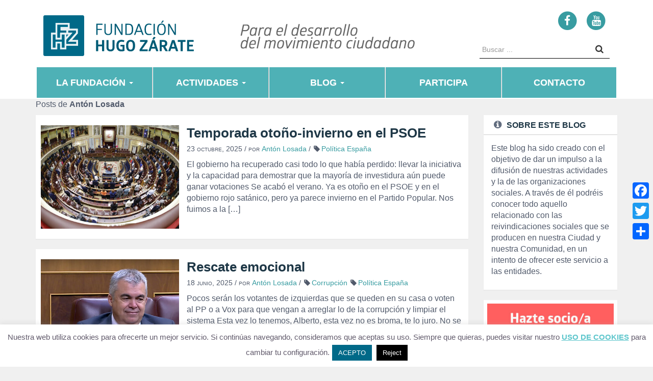

--- FILE ---
content_type: text/html; charset=UTF-8
request_url: https://fundacionhugozarate.com/author/posts/?pid=19748&page=1
body_size: 21983
content:
<!-- Archivo de cabecera global de Wordpress -->
<!DOCTYPE html>
<html lang="es">
  <head>
    <meta charset="UTF-8">
    <meta http-equiv="X-UA-Compatible" content="IE=edge">
    <meta name="viewport" content="width=device-width, initial-scale=1">
    
    <link rel="stylesheet" href="https://fundacionhugozarate.com/wp-content/themes/fhz/style.css">
    <link rel="stylesheet" href="https://fundacionhugozarate.com/wp-content/themes/fhz/css/bootstrap-theme.min.css" >
    <link rel="stylesheet" href="https://fundacionhugozarate.com/wp-content/themes/fhz/css/bootstrap.min.css">
    <link rel="stylesheet" href="https://fundacionhugozarate.com/wp-content/themes/fhz/css/font-awesome.min.css">
    <link rel="stylesheet" href="https://fundacionhugozarate.com/wp-content/themes/fhz/css/custom.css">
    <script src="https://fundacionhugozarate.com/wp-content/themes/fhz/js/jquery.min.js"></script>
    <script src="https://fundacionhugozarate.com/wp-content/themes/fhz/js/bootstrap.min.js"></script>
    <script async src="https://static.addtoany.com/menu/page.js"></script>
    <script src="https://fundacionhugozarate.com/wp-content/themes/fhz/js/custom.js"></script>
    <meta name='robots' content='noindex, follow' />
	<style>img:is([sizes="auto" i], [sizes^="auto," i]) { contain-intrinsic-size: 3000px 1500px }</style>
	
	<!-- This site is optimized with the Yoast SEO plugin v26.4 - https://yoast.com/wordpress/plugins/seo/ -->
	<title>Posts, autor en Fundación Hugo Zárate</title>
	<meta property="og:locale" content="es_ES" />
	<meta property="og:type" content="profile" />
	<meta property="og:title" content="Posts, autor en Fundación Hugo Zárate" />
	<meta property="og:site_name" content="Fundación Hugo Zárate" />
	<meta name="twitter:card" content="summary_large_image" />
	<script type="application/ld+json" class="yoast-schema-graph">{"@context":"https://schema.org","@graph":[{"@type":"WebSite","@id":"https://fundacionhugozarate.com/#website","url":"https://fundacionhugozarate.com/","name":"Fundación Hugo Zárate","description":"Fundación para el desarrollo del movimiento ciudadano","publisher":{"@id":"https://fundacionhugozarate.com/#organization"},"potentialAction":[{"@type":"SearchAction","target":{"@type":"EntryPoint","urlTemplate":"https://fundacionhugozarate.com/?s={search_term_string}"},"query-input":{"@type":"PropertyValueSpecification","valueRequired":true,"valueName":"search_term_string"}}],"inLanguage":"es"},{"@type":"Organization","@id":"https://fundacionhugozarate.com/#organization","name":"Fundación Hugo Zárate","url":"https://fundacionhugozarate.com/","logo":{"@type":"ImageObject","inLanguage":"es","@id":"https://fundacionhugozarate.com/#/schema/logo/image/","url":"https://fundacionhugozarate.com/wp-content/uploads/2023/11/Logo-pequeno.jpg","contentUrl":"https://fundacionhugozarate.com/wp-content/uploads/2023/11/Logo-pequeno.jpg","width":240,"height":238,"caption":"Fundación Hugo Zárate"},"image":{"@id":"https://fundacionhugozarate.com/#/schema/logo/image/"},"sameAs":["https://www.facebook.com/fundacionhugozarate","https://www.youtube.com/channel/UCP2VbQwSJ8OfI5tAUELSAxg"]}]}</script>
	<!-- / Yoast SEO plugin. -->


<link rel='dns-prefetch' href='//static.addtoany.com' />
<link rel='dns-prefetch' href='//fonts.googleapis.com' />
<link rel="alternate" type="application/rss+xml" title="Fundación Hugo Zárate &raquo; Feed de entradas de Posts" href="https://fundacionhugozarate.com/author/posts/feed/" />
<script type="text/javascript">
/* <![CDATA[ */
window._wpemojiSettings = {"baseUrl":"https:\/\/s.w.org\/images\/core\/emoji\/16.0.1\/72x72\/","ext":".png","svgUrl":"https:\/\/s.w.org\/images\/core\/emoji\/16.0.1\/svg\/","svgExt":".svg","source":{"concatemoji":"https:\/\/fundacionhugozarate.com\/wp-includes\/js\/wp-emoji-release.min.js?ver=6.8.3"}};
/*! This file is auto-generated */
!function(s,n){var o,i,e;function c(e){try{var t={supportTests:e,timestamp:(new Date).valueOf()};sessionStorage.setItem(o,JSON.stringify(t))}catch(e){}}function p(e,t,n){e.clearRect(0,0,e.canvas.width,e.canvas.height),e.fillText(t,0,0);var t=new Uint32Array(e.getImageData(0,0,e.canvas.width,e.canvas.height).data),a=(e.clearRect(0,0,e.canvas.width,e.canvas.height),e.fillText(n,0,0),new Uint32Array(e.getImageData(0,0,e.canvas.width,e.canvas.height).data));return t.every(function(e,t){return e===a[t]})}function u(e,t){e.clearRect(0,0,e.canvas.width,e.canvas.height),e.fillText(t,0,0);for(var n=e.getImageData(16,16,1,1),a=0;a<n.data.length;a++)if(0!==n.data[a])return!1;return!0}function f(e,t,n,a){switch(t){case"flag":return n(e,"\ud83c\udff3\ufe0f\u200d\u26a7\ufe0f","\ud83c\udff3\ufe0f\u200b\u26a7\ufe0f")?!1:!n(e,"\ud83c\udde8\ud83c\uddf6","\ud83c\udde8\u200b\ud83c\uddf6")&&!n(e,"\ud83c\udff4\udb40\udc67\udb40\udc62\udb40\udc65\udb40\udc6e\udb40\udc67\udb40\udc7f","\ud83c\udff4\u200b\udb40\udc67\u200b\udb40\udc62\u200b\udb40\udc65\u200b\udb40\udc6e\u200b\udb40\udc67\u200b\udb40\udc7f");case"emoji":return!a(e,"\ud83e\udedf")}return!1}function g(e,t,n,a){var r="undefined"!=typeof WorkerGlobalScope&&self instanceof WorkerGlobalScope?new OffscreenCanvas(300,150):s.createElement("canvas"),o=r.getContext("2d",{willReadFrequently:!0}),i=(o.textBaseline="top",o.font="600 32px Arial",{});return e.forEach(function(e){i[e]=t(o,e,n,a)}),i}function t(e){var t=s.createElement("script");t.src=e,t.defer=!0,s.head.appendChild(t)}"undefined"!=typeof Promise&&(o="wpEmojiSettingsSupports",i=["flag","emoji"],n.supports={everything:!0,everythingExceptFlag:!0},e=new Promise(function(e){s.addEventListener("DOMContentLoaded",e,{once:!0})}),new Promise(function(t){var n=function(){try{var e=JSON.parse(sessionStorage.getItem(o));if("object"==typeof e&&"number"==typeof e.timestamp&&(new Date).valueOf()<e.timestamp+604800&&"object"==typeof e.supportTests)return e.supportTests}catch(e){}return null}();if(!n){if("undefined"!=typeof Worker&&"undefined"!=typeof OffscreenCanvas&&"undefined"!=typeof URL&&URL.createObjectURL&&"undefined"!=typeof Blob)try{var e="postMessage("+g.toString()+"("+[JSON.stringify(i),f.toString(),p.toString(),u.toString()].join(",")+"));",a=new Blob([e],{type:"text/javascript"}),r=new Worker(URL.createObjectURL(a),{name:"wpTestEmojiSupports"});return void(r.onmessage=function(e){c(n=e.data),r.terminate(),t(n)})}catch(e){}c(n=g(i,f,p,u))}t(n)}).then(function(e){for(var t in e)n.supports[t]=e[t],n.supports.everything=n.supports.everything&&n.supports[t],"flag"!==t&&(n.supports.everythingExceptFlag=n.supports.everythingExceptFlag&&n.supports[t]);n.supports.everythingExceptFlag=n.supports.everythingExceptFlag&&!n.supports.flag,n.DOMReady=!1,n.readyCallback=function(){n.DOMReady=!0}}).then(function(){return e}).then(function(){var e;n.supports.everything||(n.readyCallback(),(e=n.source||{}).concatemoji?t(e.concatemoji):e.wpemoji&&e.twemoji&&(t(e.twemoji),t(e.wpemoji)))}))}((window,document),window._wpemojiSettings);
/* ]]> */
</script>
<link rel='stylesheet' id='mec-select2-style-css' href='https://fundacionhugozarate.com/wp-content/plugins/modern-events-calendar-lite/assets/packages/select2/select2.min.css?ver=6.5.5.1769030454' type='text/css' media='all' />
<link rel='stylesheet' id='mec-font-icons-css' href='https://fundacionhugozarate.com/wp-content/plugins/modern-events-calendar-lite/assets/css/iconfonts.css?ver=6.8.3' type='text/css' media='all' />
<link rel='stylesheet' id='mec-frontend-style-css' href='https://fundacionhugozarate.com/wp-content/plugins/modern-events-calendar-lite/assets/css/frontend.min.css?ver=6.5.5.1769030454' type='text/css' media='all' />
<link rel='stylesheet' id='mec-tooltip-style-css' href='https://fundacionhugozarate.com/wp-content/plugins/modern-events-calendar-lite/assets/packages/tooltip/tooltip.css?ver=6.8.3' type='text/css' media='all' />
<link rel='stylesheet' id='mec-tooltip-shadow-style-css' href='https://fundacionhugozarate.com/wp-content/plugins/modern-events-calendar-lite/assets/packages/tooltip/tooltipster-sideTip-shadow.min.css?ver=6.8.3' type='text/css' media='all' />
<link rel='stylesheet' id='featherlight-css' href='https://fundacionhugozarate.com/wp-content/plugins/modern-events-calendar-lite/assets/packages/featherlight/featherlight.css?ver=6.8.3' type='text/css' media='all' />
<link rel='stylesheet' id='mec-google-fonts-css' href='//fonts.googleapis.com/css?family=Montserrat%3A400%2C700%7CRoboto%3A100%2C300%2C400%2C700&#038;ver=6.8.3' type='text/css' media='all' />
<link rel='stylesheet' id='mec-lity-style-css' href='https://fundacionhugozarate.com/wp-content/plugins/modern-events-calendar-lite/assets/packages/lity/lity.min.css?ver=6.8.3' type='text/css' media='all' />
<link rel='stylesheet' id='mec-general-calendar-style-css' href='https://fundacionhugozarate.com/wp-content/plugins/modern-events-calendar-lite/assets/css/mec-general-calendar.css?ver=6.8.3' type='text/css' media='all' />
<style id='wp-emoji-styles-inline-css' type='text/css'>

	img.wp-smiley, img.emoji {
		display: inline !important;
		border: none !important;
		box-shadow: none !important;
		height: 1em !important;
		width: 1em !important;
		margin: 0 0.07em !important;
		vertical-align: -0.1em !important;
		background: none !important;
		padding: 0 !important;
	}
</style>
<link rel='stylesheet' id='wp-block-library-css' href='https://fundacionhugozarate.com/wp-includes/css/dist/block-library/style.min.css?ver=6.8.3' type='text/css' media='all' />
<style id='classic-theme-styles-inline-css' type='text/css'>
/*! This file is auto-generated */
.wp-block-button__link{color:#fff;background-color:#32373c;border-radius:9999px;box-shadow:none;text-decoration:none;padding:calc(.667em + 2px) calc(1.333em + 2px);font-size:1.125em}.wp-block-file__button{background:#32373c;color:#fff;text-decoration:none}
</style>
<link rel='stylesheet' id='mailster-form-style-css' href='https://fundacionhugozarate.com/wp-content/plugins/mailster/build/form/style-index.css?ver=6.8.3' type='text/css' media='all' />
<link rel='stylesheet' id='awsm-ead-public-css' href='https://fundacionhugozarate.com/wp-content/plugins/embed-any-document/css/embed-public.min.css?ver=2.7.8' type='text/css' media='all' />
<style id='global-styles-inline-css' type='text/css'>
:root{--wp--preset--aspect-ratio--square: 1;--wp--preset--aspect-ratio--4-3: 4/3;--wp--preset--aspect-ratio--3-4: 3/4;--wp--preset--aspect-ratio--3-2: 3/2;--wp--preset--aspect-ratio--2-3: 2/3;--wp--preset--aspect-ratio--16-9: 16/9;--wp--preset--aspect-ratio--9-16: 9/16;--wp--preset--color--black: #000000;--wp--preset--color--cyan-bluish-gray: #abb8c3;--wp--preset--color--white: #ffffff;--wp--preset--color--pale-pink: #f78da7;--wp--preset--color--vivid-red: #cf2e2e;--wp--preset--color--luminous-vivid-orange: #ff6900;--wp--preset--color--luminous-vivid-amber: #fcb900;--wp--preset--color--light-green-cyan: #7bdcb5;--wp--preset--color--vivid-green-cyan: #00d084;--wp--preset--color--pale-cyan-blue: #8ed1fc;--wp--preset--color--vivid-cyan-blue: #0693e3;--wp--preset--color--vivid-purple: #9b51e0;--wp--preset--gradient--vivid-cyan-blue-to-vivid-purple: linear-gradient(135deg,rgba(6,147,227,1) 0%,rgb(155,81,224) 100%);--wp--preset--gradient--light-green-cyan-to-vivid-green-cyan: linear-gradient(135deg,rgb(122,220,180) 0%,rgb(0,208,130) 100%);--wp--preset--gradient--luminous-vivid-amber-to-luminous-vivid-orange: linear-gradient(135deg,rgba(252,185,0,1) 0%,rgba(255,105,0,1) 100%);--wp--preset--gradient--luminous-vivid-orange-to-vivid-red: linear-gradient(135deg,rgba(255,105,0,1) 0%,rgb(207,46,46) 100%);--wp--preset--gradient--very-light-gray-to-cyan-bluish-gray: linear-gradient(135deg,rgb(238,238,238) 0%,rgb(169,184,195) 100%);--wp--preset--gradient--cool-to-warm-spectrum: linear-gradient(135deg,rgb(74,234,220) 0%,rgb(151,120,209) 20%,rgb(207,42,186) 40%,rgb(238,44,130) 60%,rgb(251,105,98) 80%,rgb(254,248,76) 100%);--wp--preset--gradient--blush-light-purple: linear-gradient(135deg,rgb(255,206,236) 0%,rgb(152,150,240) 100%);--wp--preset--gradient--blush-bordeaux: linear-gradient(135deg,rgb(254,205,165) 0%,rgb(254,45,45) 50%,rgb(107,0,62) 100%);--wp--preset--gradient--luminous-dusk: linear-gradient(135deg,rgb(255,203,112) 0%,rgb(199,81,192) 50%,rgb(65,88,208) 100%);--wp--preset--gradient--pale-ocean: linear-gradient(135deg,rgb(255,245,203) 0%,rgb(182,227,212) 50%,rgb(51,167,181) 100%);--wp--preset--gradient--electric-grass: linear-gradient(135deg,rgb(202,248,128) 0%,rgb(113,206,126) 100%);--wp--preset--gradient--midnight: linear-gradient(135deg,rgb(2,3,129) 0%,rgb(40,116,252) 100%);--wp--preset--font-size--small: 13px;--wp--preset--font-size--medium: 20px;--wp--preset--font-size--large: 36px;--wp--preset--font-size--x-large: 42px;--wp--preset--spacing--20: 0.44rem;--wp--preset--spacing--30: 0.67rem;--wp--preset--spacing--40: 1rem;--wp--preset--spacing--50: 1.5rem;--wp--preset--spacing--60: 2.25rem;--wp--preset--spacing--70: 3.38rem;--wp--preset--spacing--80: 5.06rem;--wp--preset--shadow--natural: 6px 6px 9px rgba(0, 0, 0, 0.2);--wp--preset--shadow--deep: 12px 12px 50px rgba(0, 0, 0, 0.4);--wp--preset--shadow--sharp: 6px 6px 0px rgba(0, 0, 0, 0.2);--wp--preset--shadow--outlined: 6px 6px 0px -3px rgba(255, 255, 255, 1), 6px 6px rgba(0, 0, 0, 1);--wp--preset--shadow--crisp: 6px 6px 0px rgba(0, 0, 0, 1);}:where(.is-layout-flex){gap: 0.5em;}:where(.is-layout-grid){gap: 0.5em;}body .is-layout-flex{display: flex;}.is-layout-flex{flex-wrap: wrap;align-items: center;}.is-layout-flex > :is(*, div){margin: 0;}body .is-layout-grid{display: grid;}.is-layout-grid > :is(*, div){margin: 0;}:where(.wp-block-columns.is-layout-flex){gap: 2em;}:where(.wp-block-columns.is-layout-grid){gap: 2em;}:where(.wp-block-post-template.is-layout-flex){gap: 1.25em;}:where(.wp-block-post-template.is-layout-grid){gap: 1.25em;}.has-black-color{color: var(--wp--preset--color--black) !important;}.has-cyan-bluish-gray-color{color: var(--wp--preset--color--cyan-bluish-gray) !important;}.has-white-color{color: var(--wp--preset--color--white) !important;}.has-pale-pink-color{color: var(--wp--preset--color--pale-pink) !important;}.has-vivid-red-color{color: var(--wp--preset--color--vivid-red) !important;}.has-luminous-vivid-orange-color{color: var(--wp--preset--color--luminous-vivid-orange) !important;}.has-luminous-vivid-amber-color{color: var(--wp--preset--color--luminous-vivid-amber) !important;}.has-light-green-cyan-color{color: var(--wp--preset--color--light-green-cyan) !important;}.has-vivid-green-cyan-color{color: var(--wp--preset--color--vivid-green-cyan) !important;}.has-pale-cyan-blue-color{color: var(--wp--preset--color--pale-cyan-blue) !important;}.has-vivid-cyan-blue-color{color: var(--wp--preset--color--vivid-cyan-blue) !important;}.has-vivid-purple-color{color: var(--wp--preset--color--vivid-purple) !important;}.has-black-background-color{background-color: var(--wp--preset--color--black) !important;}.has-cyan-bluish-gray-background-color{background-color: var(--wp--preset--color--cyan-bluish-gray) !important;}.has-white-background-color{background-color: var(--wp--preset--color--white) !important;}.has-pale-pink-background-color{background-color: var(--wp--preset--color--pale-pink) !important;}.has-vivid-red-background-color{background-color: var(--wp--preset--color--vivid-red) !important;}.has-luminous-vivid-orange-background-color{background-color: var(--wp--preset--color--luminous-vivid-orange) !important;}.has-luminous-vivid-amber-background-color{background-color: var(--wp--preset--color--luminous-vivid-amber) !important;}.has-light-green-cyan-background-color{background-color: var(--wp--preset--color--light-green-cyan) !important;}.has-vivid-green-cyan-background-color{background-color: var(--wp--preset--color--vivid-green-cyan) !important;}.has-pale-cyan-blue-background-color{background-color: var(--wp--preset--color--pale-cyan-blue) !important;}.has-vivid-cyan-blue-background-color{background-color: var(--wp--preset--color--vivid-cyan-blue) !important;}.has-vivid-purple-background-color{background-color: var(--wp--preset--color--vivid-purple) !important;}.has-black-border-color{border-color: var(--wp--preset--color--black) !important;}.has-cyan-bluish-gray-border-color{border-color: var(--wp--preset--color--cyan-bluish-gray) !important;}.has-white-border-color{border-color: var(--wp--preset--color--white) !important;}.has-pale-pink-border-color{border-color: var(--wp--preset--color--pale-pink) !important;}.has-vivid-red-border-color{border-color: var(--wp--preset--color--vivid-red) !important;}.has-luminous-vivid-orange-border-color{border-color: var(--wp--preset--color--luminous-vivid-orange) !important;}.has-luminous-vivid-amber-border-color{border-color: var(--wp--preset--color--luminous-vivid-amber) !important;}.has-light-green-cyan-border-color{border-color: var(--wp--preset--color--light-green-cyan) !important;}.has-vivid-green-cyan-border-color{border-color: var(--wp--preset--color--vivid-green-cyan) !important;}.has-pale-cyan-blue-border-color{border-color: var(--wp--preset--color--pale-cyan-blue) !important;}.has-vivid-cyan-blue-border-color{border-color: var(--wp--preset--color--vivid-cyan-blue) !important;}.has-vivid-purple-border-color{border-color: var(--wp--preset--color--vivid-purple) !important;}.has-vivid-cyan-blue-to-vivid-purple-gradient-background{background: var(--wp--preset--gradient--vivid-cyan-blue-to-vivid-purple) !important;}.has-light-green-cyan-to-vivid-green-cyan-gradient-background{background: var(--wp--preset--gradient--light-green-cyan-to-vivid-green-cyan) !important;}.has-luminous-vivid-amber-to-luminous-vivid-orange-gradient-background{background: var(--wp--preset--gradient--luminous-vivid-amber-to-luminous-vivid-orange) !important;}.has-luminous-vivid-orange-to-vivid-red-gradient-background{background: var(--wp--preset--gradient--luminous-vivid-orange-to-vivid-red) !important;}.has-very-light-gray-to-cyan-bluish-gray-gradient-background{background: var(--wp--preset--gradient--very-light-gray-to-cyan-bluish-gray) !important;}.has-cool-to-warm-spectrum-gradient-background{background: var(--wp--preset--gradient--cool-to-warm-spectrum) !important;}.has-blush-light-purple-gradient-background{background: var(--wp--preset--gradient--blush-light-purple) !important;}.has-blush-bordeaux-gradient-background{background: var(--wp--preset--gradient--blush-bordeaux) !important;}.has-luminous-dusk-gradient-background{background: var(--wp--preset--gradient--luminous-dusk) !important;}.has-pale-ocean-gradient-background{background: var(--wp--preset--gradient--pale-ocean) !important;}.has-electric-grass-gradient-background{background: var(--wp--preset--gradient--electric-grass) !important;}.has-midnight-gradient-background{background: var(--wp--preset--gradient--midnight) !important;}.has-small-font-size{font-size: var(--wp--preset--font-size--small) !important;}.has-medium-font-size{font-size: var(--wp--preset--font-size--medium) !important;}.has-large-font-size{font-size: var(--wp--preset--font-size--large) !important;}.has-x-large-font-size{font-size: var(--wp--preset--font-size--x-large) !important;}
:where(.wp-block-post-template.is-layout-flex){gap: 1.25em;}:where(.wp-block-post-template.is-layout-grid){gap: 1.25em;}
:where(.wp-block-columns.is-layout-flex){gap: 2em;}:where(.wp-block-columns.is-layout-grid){gap: 2em;}
:root :where(.wp-block-pullquote){font-size: 1.5em;line-height: 1.6;}
</style>
<link rel='stylesheet' id='contact-form-7-css' href='https://fundacionhugozarate.com/wp-content/plugins/contact-form-7/includes/css/styles.css?ver=6.1.3' type='text/css' media='all' />
<link rel='stylesheet' id='cookie-law-info-css' href='https://fundacionhugozarate.com/wp-content/plugins/cookie-law-info/legacy/public/css/cookie-law-info-public.css?ver=3.3.6' type='text/css' media='all' />
<link rel='stylesheet' id='cookie-law-info-gdpr-css' href='https://fundacionhugozarate.com/wp-content/plugins/cookie-law-info/legacy/public/css/cookie-law-info-gdpr.css?ver=3.3.6' type='text/css' media='all' />
<link rel='stylesheet' id='vls-gf-style-css' href='https://fundacionhugozarate.com/wp-content/plugins/gallery-factory/css/front/style.css?ver=6.8.3' type='text/css' media='all' />
<link rel='stylesheet' id='hbu-public-style-css' href='https://fundacionhugozarate.com/wp-content/plugins/hero-banner-ultimate/assets/css/hbu-public-style.min.css?ver=1.4.6' type='text/css' media='all' />
<link rel='stylesheet' id='addtoany-css' href='https://fundacionhugozarate.com/wp-content/plugins/add-to-any/addtoany.min.css?ver=1.16' type='text/css' media='all' />
<style id='addtoany-inline-css' type='text/css'>
@media screen and (max-width:980px){
.a2a_floating_style.a2a_vertical_style{display:none;}
}
</style>
<!--n2css--><!--n2js--><script type="text/javascript" src="https://fundacionhugozarate.com/wp-includes/js/jquery/jquery.min.js?ver=3.7.1" id="jquery-core-js"></script>
<script type="text/javascript" src="https://fundacionhugozarate.com/wp-includes/js/jquery/jquery-migrate.min.js?ver=3.4.1" id="jquery-migrate-js"></script>
<script type="text/javascript" src="https://fundacionhugozarate.com/wp-content/plugins/modern-events-calendar-lite/assets/js/mec-general-calendar.js?ver=6.5.5.1769030454" id="mec-general-calendar-script-js"></script>
<script type="text/javascript" id="mec-frontend-script-js-extra">
/* <![CDATA[ */
var mecdata = {"day":"d\u00eda","days":"d\u00edas","hour":"hora","hours":"horas","minute":"minuto","minutes":"minutos","second":"segundo","seconds":"segundos","elementor_edit_mode":"no","recapcha_key":"","ajax_url":"https:\/\/fundacionhugozarate.com\/wp-admin\/admin-ajax.php","fes_nonce":"cea90116a2","current_year":"2026","current_month":"01","datepicker_format":"yy-mm-dd"};
/* ]]> */
</script>
<script type="text/javascript" src="https://fundacionhugozarate.com/wp-content/plugins/modern-events-calendar-lite/assets/js/frontend.js?ver=6.5.5.1769030454" id="mec-frontend-script-js"></script>
<script type="text/javascript" src="https://fundacionhugozarate.com/wp-content/plugins/modern-events-calendar-lite/assets/js/events.js?ver=6.5.5.1769030454" id="mec-events-script-js"></script>
<script type="text/javascript" id="addtoany-core-js-before">
/* <![CDATA[ */
window.a2a_config=window.a2a_config||{};a2a_config.callbacks=[];a2a_config.overlays=[];a2a_config.templates={};a2a_localize = {
	Share: "Compartir",
	Save: "Guardar",
	Subscribe: "Suscribir",
	Email: "Correo electrónico",
	Bookmark: "Marcador",
	ShowAll: "Mostrar todo",
	ShowLess: "Mostrar menos",
	FindServices: "Encontrar servicio(s)",
	FindAnyServiceToAddTo: "Encuentra al instante cualquier servicio para añadir a",
	PoweredBy: "Funciona con",
	ShareViaEmail: "Compartir por correo electrónico",
	SubscribeViaEmail: "Suscribirse a través de correo electrónico",
	BookmarkInYourBrowser: "Añadir a marcadores de tu navegador",
	BookmarkInstructions: "Presiona «Ctrl+D» o «\u2318+D» para añadir esta página a marcadores",
	AddToYourFavorites: "Añadir a tus favoritos",
	SendFromWebOrProgram: "Enviar desde cualquier dirección o programa de correo electrónico ",
	EmailProgram: "Programa de correo electrónico",
	More: "Más&#8230;",
	ThanksForSharing: "¡Gracias por compartir!",
	ThanksForFollowing: "¡Gracias por seguirnos!"
};
/* ]]> */
</script>
<script type="text/javascript" defer src="https://static.addtoany.com/menu/page.js" id="addtoany-core-js"></script>
<script type="text/javascript" defer src="https://fundacionhugozarate.com/wp-content/plugins/add-to-any/addtoany.min.js?ver=1.1" id="addtoany-jquery-js"></script>
<script type="text/javascript" id="cookie-law-info-js-extra">
/* <![CDATA[ */
var Cli_Data = {"nn_cookie_ids":[],"cookielist":[],"non_necessary_cookies":[],"ccpaEnabled":"","ccpaRegionBased":"","ccpaBarEnabled":"","strictlyEnabled":["necessary","obligatoire"],"ccpaType":"gdpr","js_blocking":"","custom_integration":"","triggerDomRefresh":"","secure_cookies":""};
var cli_cookiebar_settings = {"animate_speed_hide":"500","animate_speed_show":"500","background":"#fff","border":"#eeeeee","border_on":"","button_1_button_colour":"#006988","button_1_button_hover":"#00546d","button_1_link_colour":"#fff","button_1_as_button":"1","button_1_new_win":"","button_2_button_colour":"#006988","button_2_button_hover":"#00546d","button_2_link_colour":"#5ec6cc","button_2_as_button":"","button_2_hidebar":"1","button_3_button_colour":"#000","button_3_button_hover":"#000000","button_3_link_colour":"#fff","button_3_as_button":"1","button_3_new_win":"","button_4_button_colour":"#000","button_4_button_hover":"#000000","button_4_link_colour":"#fff","button_4_as_button":"1","button_7_button_colour":"#61a229","button_7_button_hover":"#4e8221","button_7_link_colour":"#fff","button_7_as_button":"1","button_7_new_win":"","font_family":"inherit","header_fix":"","notify_animate_hide":"1","notify_animate_show":"","notify_div_id":"#cookie-law-info-bar","notify_position_horizontal":"right","notify_position_vertical":"bottom","scroll_close":"","scroll_close_reload":"","accept_close_reload":"","reject_close_reload":"","showagain_tab":"","showagain_background":"#fff","showagain_border":"#000","showagain_div_id":"#cookie-law-info-again","showagain_x_position":"100px","text":"#615a6b","show_once_yn":"","show_once":"10000","logging_on":"","as_popup":"","popup_overlay":"1","bar_heading_text":"","cookie_bar_as":"banner","popup_showagain_position":"bottom-right","widget_position":"left"};
var log_object = {"ajax_url":"https:\/\/fundacionhugozarate.com\/wp-admin\/admin-ajax.php"};
/* ]]> */
</script>
<script type="text/javascript" src="https://fundacionhugozarate.com/wp-content/plugins/cookie-law-info/legacy/public/js/cookie-law-info-public.js?ver=3.3.6" id="cookie-law-info-js"></script>
<link rel="https://api.w.org/" href="https://fundacionhugozarate.com/wp-json/" /><link rel="alternate" title="JSON" type="application/json" href="https://fundacionhugozarate.com/wp-json/wp/v2/users/8" /><link rel="EditURI" type="application/rsd+xml" title="RSD" href="https://fundacionhugozarate.com/xmlrpc.php?rsd" />
<meta name="generator" content="WordPress 6.8.3" />
<link rel="icon" href="https://fundacionhugozarate.com/wp-content/uploads/2023/11/cropped-Logo-pequeno-32x32.jpg" sizes="32x32" />
<link rel="icon" href="https://fundacionhugozarate.com/wp-content/uploads/2023/11/cropped-Logo-pequeno-192x192.jpg" sizes="192x192" />
<link rel="apple-touch-icon" href="https://fundacionhugozarate.com/wp-content/uploads/2023/11/cropped-Logo-pequeno-180x180.jpg" />
<meta name="msapplication-TileImage" content="https://fundacionhugozarate.com/wp-content/uploads/2023/11/cropped-Logo-pequeno-270x270.jpg" />
<style type="text/css">.mec-event-grid-minimal .mec-modal-booking-button:hover, .mec-events-timeline-wrap .mec-organizer-item a, .mec-events-timeline-wrap .mec-organizer-item:after, .mec-events-timeline-wrap .mec-shortcode-organizers i, .mec-timeline-event .mec-modal-booking-button, .mec-wrap .mec-map-lightbox-wp.mec-event-list-classic .mec-event-date, .mec-timetable-t2-col .mec-modal-booking-button:hover, .mec-event-container-classic .mec-modal-booking-button:hover, .mec-calendar-events-side .mec-modal-booking-button:hover, .mec-event-grid-yearly  .mec-modal-booking-button, .mec-events-agenda .mec-modal-booking-button, .mec-event-grid-simple .mec-modal-booking-button, .mec-event-list-minimal  .mec-modal-booking-button:hover, .mec-timeline-month-divider,  .mec-wrap.colorskin-custom .mec-totalcal-box .mec-totalcal-view span:hover,.mec-wrap.colorskin-custom .mec-calendar.mec-event-calendar-classic .mec-selected-day,.mec-wrap.colorskin-custom .mec-color, .mec-wrap.colorskin-custom .mec-event-sharing-wrap .mec-event-sharing > li:hover a, .mec-wrap.colorskin-custom .mec-color-hover:hover, .mec-wrap.colorskin-custom .mec-color-before *:before ,.mec-wrap.colorskin-custom .mec-widget .mec-event-grid-classic.owl-carousel .owl-nav i,.mec-wrap.colorskin-custom .mec-event-list-classic a.magicmore:hover,.mec-wrap.colorskin-custom .mec-event-grid-simple:hover .mec-event-title,.mec-wrap.colorskin-custom .mec-single-event .mec-event-meta dd.mec-events-event-categories:before,.mec-wrap.colorskin-custom .mec-single-event-date:before,.mec-wrap.colorskin-custom .mec-single-event-time:before,.mec-wrap.colorskin-custom .mec-events-meta-group.mec-events-meta-group-venue:before,.mec-wrap.colorskin-custom .mec-calendar .mec-calendar-side .mec-previous-month i,.mec-wrap.colorskin-custom .mec-calendar .mec-calendar-side .mec-next-month:hover,.mec-wrap.colorskin-custom .mec-calendar .mec-calendar-side .mec-previous-month:hover,.mec-wrap.colorskin-custom .mec-calendar .mec-calendar-side .mec-next-month:hover,.mec-wrap.colorskin-custom .mec-calendar.mec-event-calendar-classic dt.mec-selected-day:hover,.mec-wrap.colorskin-custom .mec-infowindow-wp h5 a:hover, .colorskin-custom .mec-events-meta-group-countdown .mec-end-counts h3,.mec-calendar .mec-calendar-side .mec-next-month i,.mec-wrap .mec-totalcal-box i,.mec-calendar .mec-event-article .mec-event-title a:hover,.mec-attendees-list-details .mec-attendee-profile-link a:hover,.mec-wrap.colorskin-custom .mec-next-event-details li i, .mec-next-event-details i:before, .mec-marker-infowindow-wp .mec-marker-infowindow-count, .mec-next-event-details a,.mec-wrap.colorskin-custom .mec-events-masonry-cats a.mec-masonry-cat-selected,.lity .mec-color,.lity .mec-color-before :before,.lity .mec-color-hover:hover,.lity .mec-wrap .mec-color,.lity .mec-wrap .mec-color-before :before,.lity .mec-wrap .mec-color-hover:hover,.leaflet-popup-content .mec-color,.leaflet-popup-content .mec-color-before :before,.leaflet-popup-content .mec-color-hover:hover,.leaflet-popup-content .mec-wrap .mec-color,.leaflet-popup-content .mec-wrap .mec-color-before :before,.leaflet-popup-content .mec-wrap .mec-color-hover:hover, .mec-calendar.mec-calendar-daily .mec-calendar-d-table .mec-daily-view-day.mec-daily-view-day-active.mec-color, .mec-map-boxshow div .mec-map-view-event-detail.mec-event-detail i,.mec-map-boxshow div .mec-map-view-event-detail.mec-event-detail:hover,.mec-map-boxshow .mec-color,.mec-map-boxshow .mec-color-before :before,.mec-map-boxshow .mec-color-hover:hover,.mec-map-boxshow .mec-wrap .mec-color,.mec-map-boxshow .mec-wrap .mec-color-before :before,.mec-map-boxshow .mec-wrap .mec-color-hover:hover, .mec-choosen-time-message, .mec-booking-calendar-month-navigation .mec-next-month:hover, .mec-booking-calendar-month-navigation .mec-previous-month:hover, .mec-yearly-view-wrap .mec-agenda-event-title a:hover, .mec-yearly-view-wrap .mec-yearly-title-sec .mec-next-year i, .mec-yearly-view-wrap .mec-yearly-title-sec .mec-previous-year i, .mec-yearly-view-wrap .mec-yearly-title-sec .mec-next-year:hover, .mec-yearly-view-wrap .mec-yearly-title-sec .mec-previous-year:hover, .mec-av-spot .mec-av-spot-head .mec-av-spot-box span, .mec-wrap.colorskin-custom .mec-calendar .mec-calendar-side .mec-previous-month:hover .mec-load-month-link, .mec-wrap.colorskin-custom .mec-calendar .mec-calendar-side .mec-next-month:hover .mec-load-month-link, .mec-yearly-view-wrap .mec-yearly-title-sec .mec-previous-year:hover .mec-load-month-link, .mec-yearly-view-wrap .mec-yearly-title-sec .mec-next-year:hover .mec-load-month-link, .mec-skin-list-events-container .mec-data-fields-tooltip .mec-data-fields-tooltip-box ul .mec-event-data-field-item a, .mec-booking-shortcode .mec-event-ticket-name, .mec-booking-shortcode .mec-event-ticket-price, .mec-booking-shortcode .mec-ticket-variation-name, .mec-booking-shortcode .mec-ticket-variation-price, .mec-booking-shortcode label, .mec-booking-shortcode .nice-select, .mec-booking-shortcode input, .mec-booking-shortcode span.mec-book-price-detail-description, .mec-booking-shortcode .mec-ticket-name, .mec-booking-shortcode label.wn-checkbox-label, .mec-wrap.mec-cart table tr td a {color: #4eb1b6}.mec-skin-carousel-container .mec-event-footer-carousel-type3 .mec-modal-booking-button:hover, .mec-wrap.colorskin-custom .mec-event-sharing .mec-event-share:hover .event-sharing-icon,.mec-wrap.colorskin-custom .mec-event-grid-clean .mec-event-date,.mec-wrap.colorskin-custom .mec-event-list-modern .mec-event-sharing > li:hover a i,.mec-wrap.colorskin-custom .mec-event-list-modern .mec-event-sharing .mec-event-share:hover .mec-event-sharing-icon,.mec-wrap.colorskin-custom .mec-event-list-modern .mec-event-sharing li:hover a i,.mec-wrap.colorskin-custom .mec-calendar:not(.mec-event-calendar-classic) .mec-selected-day,.mec-wrap.colorskin-custom .mec-calendar .mec-selected-day:hover,.mec-wrap.colorskin-custom .mec-calendar .mec-calendar-row  dt.mec-has-event:hover,.mec-wrap.colorskin-custom .mec-calendar .mec-has-event:after, .mec-wrap.colorskin-custom .mec-bg-color, .mec-wrap.colorskin-custom .mec-bg-color-hover:hover, .colorskin-custom .mec-event-sharing-wrap:hover > li, .mec-wrap.colorskin-custom .mec-totalcal-box .mec-totalcal-view span.mec-totalcalview-selected,.mec-wrap .flip-clock-wrapper ul li a div div.inn,.mec-wrap .mec-totalcal-box .mec-totalcal-view span.mec-totalcalview-selected,.event-carousel-type1-head .mec-event-date-carousel,.mec-event-countdown-style3 .mec-event-date,#wrap .mec-wrap article.mec-event-countdown-style1,.mec-event-countdown-style1 .mec-event-countdown-part3 a.mec-event-button,.mec-wrap .mec-event-countdown-style2,.mec-map-get-direction-btn-cnt input[type="submit"],.mec-booking button,span.mec-marker-wrap,.mec-wrap.colorskin-custom .mec-timeline-events-container .mec-timeline-event-date:before, .mec-has-event-for-booking.mec-active .mec-calendar-novel-selected-day, .mec-booking-tooltip.multiple-time .mec-booking-calendar-date.mec-active, .mec-booking-tooltip.multiple-time .mec-booking-calendar-date:hover, .mec-ongoing-normal-label, .mec-calendar .mec-has-event:after, .mec-event-list-modern .mec-event-sharing li:hover .telegram{background-color: #4eb1b6;}.mec-booking-tooltip.multiple-time .mec-booking-calendar-date:hover, .mec-calendar-day.mec-active .mec-booking-tooltip.multiple-time .mec-booking-calendar-date.mec-active{ background-color: #4eb1b6;}.mec-skin-carousel-container .mec-event-footer-carousel-type3 .mec-modal-booking-button:hover, .mec-timeline-month-divider, .mec-wrap.colorskin-custom .mec-single-event .mec-speakers-details ul li .mec-speaker-avatar a:hover img,.mec-wrap.colorskin-custom .mec-event-list-modern .mec-event-sharing > li:hover a i,.mec-wrap.colorskin-custom .mec-event-list-modern .mec-event-sharing .mec-event-share:hover .mec-event-sharing-icon,.mec-wrap.colorskin-custom .mec-event-list-standard .mec-month-divider span:before,.mec-wrap.colorskin-custom .mec-single-event .mec-social-single:before,.mec-wrap.colorskin-custom .mec-single-event .mec-frontbox-title:before,.mec-wrap.colorskin-custom .mec-calendar .mec-calendar-events-side .mec-table-side-day, .mec-wrap.colorskin-custom .mec-border-color, .mec-wrap.colorskin-custom .mec-border-color-hover:hover, .colorskin-custom .mec-single-event .mec-frontbox-title:before, .colorskin-custom .mec-single-event .mec-wrap-checkout h4:before, .colorskin-custom .mec-single-event .mec-events-meta-group-booking form > h4:before, .mec-wrap.colorskin-custom .mec-totalcal-box .mec-totalcal-view span.mec-totalcalview-selected,.mec-wrap .mec-totalcal-box .mec-totalcal-view span.mec-totalcalview-selected,.event-carousel-type1-head .mec-event-date-carousel:after,.mec-wrap.colorskin-custom .mec-events-masonry-cats a.mec-masonry-cat-selected, .mec-marker-infowindow-wp .mec-marker-infowindow-count, .mec-wrap.colorskin-custom .mec-events-masonry-cats a:hover, .mec-has-event-for-booking .mec-calendar-novel-selected-day, .mec-booking-tooltip.multiple-time .mec-booking-calendar-date.mec-active, .mec-booking-tooltip.multiple-time .mec-booking-calendar-date:hover, .mec-virtual-event-history h3:before, .mec-booking-tooltip.multiple-time .mec-booking-calendar-date:hover, .mec-calendar-day.mec-active .mec-booking-tooltip.multiple-time .mec-booking-calendar-date.mec-active, .mec-rsvp-form-box form > h4:before, .mec-wrap .mec-box-title::before, .mec-box-title::before  {border-color: #4eb1b6;}.mec-wrap.colorskin-custom .mec-event-countdown-style3 .mec-event-date:after,.mec-wrap.colorskin-custom .mec-month-divider span:before, .mec-calendar.mec-event-container-simple dl dt.mec-selected-day, .mec-calendar.mec-event-container-simple dl dt.mec-selected-day:hover{border-bottom-color:#4eb1b6;}.mec-wrap.colorskin-custom  article.mec-event-countdown-style1 .mec-event-countdown-part2:after{border-color: transparent transparent transparent #4eb1b6;}.mec-wrap.colorskin-custom .mec-box-shadow-color { box-shadow: 0 4px 22px -7px #4eb1b6;}.mec-events-timeline-wrap .mec-shortcode-organizers, .mec-timeline-event .mec-modal-booking-button, .mec-events-timeline-wrap:before, .mec-wrap.colorskin-custom .mec-timeline-event-local-time, .mec-wrap.colorskin-custom .mec-timeline-event-time ,.mec-wrap.colorskin-custom .mec-timeline-event-location,.mec-choosen-time-message { background: rgba(78,177,182,.11);}.mec-wrap.colorskin-custom .mec-timeline-events-container .mec-timeline-event-date:after{ background: rgba(78,177,182,.3);}.mec-booking-shortcode button { box-shadow: 0 2px 2px rgba(78 177 182 / 27%);}.mec-booking-shortcode button.mec-book-form-back-button{ background-color: rgba(78 177 182 / 40%);}.mec-events-meta-group-booking-shortcode{ background: rgba(78,177,182,.14);}.mec-booking-shortcode label.wn-checkbox-label, .mec-booking-shortcode .nice-select,.mec-booking-shortcode input, .mec-booking-shortcode .mec-book-form-gateway-label input[type=radio]:before, .mec-booking-shortcode input[type=radio]:checked:before, .mec-booking-shortcode ul.mec-book-price-details li, .mec-booking-shortcode ul.mec-book-price-details{ border-color: rgba(78 177 182 / 27%) !important;}.mec-booking-shortcode input::-webkit-input-placeholder,.mec-booking-shortcode textarea::-webkit-input-placeholder{color: #4eb1b6}.mec-booking-shortcode input::-moz-placeholder,.mec-booking-shortcode textarea::-moz-placeholder{color: #4eb1b6}.mec-booking-shortcode input:-ms-input-placeholder,.mec-booking-shortcode textarea:-ms-input-placeholder {color: #4eb1b6}.mec-booking-shortcode input:-moz-placeholder,.mec-booking-shortcode textarea:-moz-placeholder {color: #4eb1b6}.mec-booking-shortcode label.wn-checkbox-label:after, .mec-booking-shortcode label.wn-checkbox-label:before, .mec-booking-shortcode input[type=radio]:checked:after{background-color: #4eb1b6}</style><style type="text/css">.mec-wrap h1, .mec-wrap h2, .mec-wrap h3, .mec-wrap h4, .mec-wrap h5, .mec-wrap h6, .entry-content .mec-wrap h1, .entry-content .mec-wrap h2, .entry-content .mec-wrap h3, .entry-content .mec-wrap h4, .entry-content .mec-wrap h5, .entry-content .mec-wrap h6 {
font-family: "glober-semibold",Helvetica,Arial,sans-serif;
}
.mec-wrap, .mec-wrap div {
font-family: "glober-semibold",Helvetica,Arial,sans-serif;
}</style><style>

/*.blog-sidebar-container {
	padding: 0px;
}*/
</style>
  </head>
  <body id="top"><div id="top-button"><a href="#top"><i class="fa fa-arrow-up" aria-hidden="true"></i></a></div>
  	<header class="hidden-xs">
    	<div id="header-top">
      	<div class="container">
            <div class="col-sm-4 col-md-4">
            	<a href="https://fundacionhugozarate.com/"><img class="img-responsive" src="https://fundacionhugozarate.com/wp-content/themes/fhz/img/logo-fhz.png" alt="Fundación Hugo Zárate"></a>
            </div>
            <div class="col-sm-4 col-md-5">
            	<img class="img-responsive" src="https://fundacionhugozarate.com/wp-content/themes/fhz/img/copy.png" alt="Para el desarrollo del movimiento ciudadano">
            </div>
            <div class="col-sm-4 col-md-3 text-right">
            	<div class="row">
              	<div class="col-sm-12" style="height: 60px;">
                  <ul class="list-unstyled list-inline">
                      <li>
                          <a href="https://es-es.facebook.com/fundacionhugozarate" target="_blank" title="Facebook">
                              <span class="fa-stack fa-lg">
                                  <i class="fa fa-circle fa-stack-2x"></i>
                                  <i class="fa fa-facebook fa-stack-1x fa-inverse"></i>
                              </span>
                          </a>
                      </li>
                      <li>
                          <a href="https://www.youtube.com/channel/UCP2VbQwSJ8OfI5tAUELSAxg" target="_blank" title="YouTube">
                              <span class="fa-stack fa-lg">
                                  <i class="fa fa-circle fa-stack-2x"></i>
                                  <i class="fa fa-youtube fa-stack-1x fa-inverse"></i>
                              </span>
                          </a>
                      </li>
                  </ul>
                </div>
              </div>
              <div class="row">
              	<div class="col-sm-12">
									<form role="search" method="get" class="search-form" action="https://fundacionhugozarate.com/">
 	<div class="input-group ">
        <input type="search" class="form-control search-field" placeholder="Buscar ..." aria-describedby="basic-addon2" value="" name="s"
            title="Buscar:" />
        <span class="input-group-btn" id="basic-addon2"><button type="submit" class="search-submit btn btn-default"><i class="fa fa-search" aria-hidden="true"></i></button></span>
    </div>
</form>

                </div>
              </div>
            </div>
        </div>
      </div>
    </header>
  <div id="container-container-main-menu"><div class="container" id="container-main-menu"><nav class="navbar navbar-default navbar-top" role="navigation"><div class="container-custom"><!-- Brand and toggle get grouped for better mobile display --><div class="navbar-header"><button type="button" class="navbar-toggle" data-toggle="collapse" data-target="#main-menu">
          <span class="sr-only">Toggle navigation</span>
          <span class="icon-bar"></span>
          <span class="icon-bar"></span>
          <span class="icon-bar"></span>
          </button> <a class="navbar-brand visible-xs-block" href="https://fundacionhugozarate.com/"><img class="img-responsive" src="https://fundacionhugozarate.com/wp-content/themes/fhz/img/logo-fhz-xs.png" alt="Fundación Hugo Zárate"/></a></div>
          <div id="main-menu" class="collapse navbar-collapse"><div class="background-main-menu-small"></div><ul id="menu-principal" class="nav navbar-nav"><li class="ico-close"><button data-toggle="collapse" data-target="#main-menu"><img src="https://fundacionhugozarate.com/wp-content/themes/fhz/img/ico-close.gif" /></button></li><li class="img-logo"><a href="https://fundacionhugozarate.com"><img src="https://fundacionhugozarate.com/wp-content/themes/fhz/img/FHZ.png" /><span>INICIO</span></a></li><li id="menu-item-8667" class="menu-item menu-item-type-custom menu-item-object-custom menu-item-has-children menu-item-8667 dropdown"><a title="La fundación" href="#" data-toggle="dropdown" class="dropdown-toggle" aria-haspopup="true">La fundación <span class="caret"></span></a><ul role="menu" class=" dropdown-menu">	<li id="menu-item-8691" class="menu-item menu-item-type-post_type menu-item-object-page menu-item-8691"><a title="Mensaje de bienvenida" href="https://fundacionhugozarate.com/mensaje-de-bienvenida/">Mensaje de bienvenida</a></li>	<li id="menu-item-8690" class="menu-item menu-item-type-post_type menu-item-object-page menu-item-8690"><a title="Quién es Hugo Zárate" href="https://fundacionhugozarate.com/quien-es-hugo-zarate/">Quién es Hugo Zárate</a></li>	<li id="menu-item-8689" class="menu-item menu-item-type-post_type menu-item-object-page menu-item-8689"><a title="Misión y objetivos" href="https://fundacionhugozarate.com/mision-y-objetivos/">Misión y objetivos</a></li>	<li id="menu-item-8688" class="menu-item menu-item-type-post_type menu-item-object-page menu-item-8688"><a title="Líneas de actuación" href="https://fundacionhugozarate.com/lineas-de-actuacion/">Líneas de actuación</a></li>	<li id="menu-item-8687" class="menu-item menu-item-type-post_type menu-item-object-page menu-item-8687"><a title="Patronato" href="https://fundacionhugozarate.com/comision-ejecutiva-y-patronato/">Patronato</a></li>	<li id="menu-item-8685" class="menu-item menu-item-type-post_type menu-item-object-page menu-item-8685"><a title="Financiación" href="https://fundacionhugozarate.com/financiacion/">Financiación</a></li>	<li id="menu-item-8686" class="menu-item menu-item-type-post_type menu-item-object-page menu-item-8686"><a title="Convenios" href="https://fundacionhugozarate.com/convenios/">Convenios</a></li></ul></li><li class="divider"></li><li id="menu-item-8668" class="menu-item menu-item-type-custom menu-item-object-custom menu-item-has-children menu-item-8668 dropdown"><a title="Actividades" href="#" data-toggle="dropdown" class="dropdown-toggle" aria-haspopup="true">Actividades <span class="caret"></span></a><ul role="menu" class=" dropdown-menu">	<li id="menu-item-8722" class="menu-item menu-item-type-taxonomy menu-item-object-category menu-item-8722"><a title="Foros" href="https://fundacionhugozarate.com/actividades/foros/">Foros</a></li>	<li id="menu-item-8720" class="menu-item menu-item-type-taxonomy menu-item-object-category menu-item-8720"><a title="Concursos" href="https://fundacionhugozarate.com/actividades/concurso/">Concursos</a></li>	<li id="menu-item-39755" class="menu-item menu-item-type-taxonomy menu-item-object-category menu-item-39755"><a title="Conferencias" href="https://fundacionhugozarate.com/actividades/conferencias/">Conferencias</a></li>	<li id="menu-item-8719" class="menu-item menu-item-type-taxonomy menu-item-object-category menu-item-8719"><a title="Aniversarios" href="https://fundacionhugozarate.com/actividades/aniversarios/">Aniversarios</a></li>	<li id="menu-item-8723" class="menu-item menu-item-type-taxonomy menu-item-object-category menu-item-8723"><a title="Otras actividades" href="https://fundacionhugozarate.com/actividades/otras-actividades/">Otras actividades</a></li></ul></li><li class="divider"></li><li id="menu-item-8659" class="menu-item menu-item-type-taxonomy menu-item-object-category menu-item-has-children menu-item-8659 dropdown"><a title="Blog" href="#" data-toggle="dropdown" class="dropdown-toggle" aria-haspopup="true">Blog <span class="caret"></span></a><ul role="menu" class=" dropdown-menu">	<li id="menu-item-9045" class="menu-item menu-item-type-taxonomy menu-item-object-category menu-item-9045"><a title="Blog" href="https://fundacionhugozarate.com/blog/">Blog</a></li>	<li id="menu-item-8656" class="menu-item menu-item-type-taxonomy menu-item-object-category menu-item-8656"><a title="Artículos de Opinión" href="https://fundacionhugozarate.com/blog/opinion/">Artículos de Opinión</a></li>	<li id="menu-item-8657" class="menu-item menu-item-type-taxonomy menu-item-object-category menu-item-8657"><a title="Poesía-Música" href="https://fundacionhugozarate.com/blog/poesia/">Poesía-Música</a></li>	<li id="menu-item-8658" class="menu-item menu-item-type-taxonomy menu-item-object-category menu-item-8658"><a title="Brújulas" href="https://fundacionhugozarate.com/blog/brujulas/">Brújulas</a></li>	<li id="menu-item-14827" class="menu-item menu-item-type-taxonomy menu-item-object-category menu-item-14827"><a title="Vídeos" href="https://fundacionhugozarate.com/blog/videos-interesantes/">Vídeos</a></li>	<li id="menu-item-11105" class="menu-item menu-item-type-taxonomy menu-item-object-category menu-item-11105"><a title="Galería de imágenes" href="https://fundacionhugozarate.com/blog/galeria-de-imagenes/">Galería de imágenes</a></li>	<li id="menu-item-12010" class="menu-item menu-item-type-post_type menu-item-object-page menu-item-12010"><a title="Agenda" href="https://fundacionhugozarate.com/agenda/">Agenda</a></li></ul></li><li class="divider"></li><li id="menu-item-11945" class="menu-item menu-item-type-post_type menu-item-object-page menu-item-11945"><a title="Participa" href="https://fundacionhugozarate.com/participa/">Participa</a></li><li class="divider"></li><li id="menu-item-8738" class="last menu-item menu-item-type-post_type menu-item-object-page menu-item-8738"><a title="Contacto" href="https://fundacionhugozarate.com/contacto/">Contacto</a></li><li class="visible-xs-block form"><form role="search" method="get" class="search-form" action="https://fundacionhugozarate.com/">
 	<div class="input-group ">
        <input type="search" class="form-control search-field" placeholder="Buscar ..." aria-describedby="basic-addon2" value="" name="s"
            title="Buscar:" />
        <span class="input-group-btn" id="basic-addon2"><button type="submit" class="search-submit btn btn-default"><i class="fa fa-search" aria-hidden="true"></i></button></span>
    </div>
</form>

</li><li class="visible-xs-block social"><a href="https://es-es.facebook.com/fundacionhugozarate">
                              <span class="fa-stack fa-lg">
                                  <i class="fa fa-circle fa-stack-2x"></i>
                                  <i class="fa fa-facebook fa-stack-1x fa-inverse"></i>
                              </span>
                          </a>
                          <a href="https://www.youtube.com/channel/UCP2VbQwSJ8OfI5tAUELSAxg">
                              <span class="fa-stack fa-lg">
                                  <i class="fa fa-circle fa-stack-2x"></i>
                                  <i class="fa fa-youtube fa-stack-1x fa-inverse"></i>
                              </span>
                          </a></li></ul></div></div></nav></div></div><!-- Autor -->

 
<div class="container blog">
  <p>Posts de <strong>Antón Losada</strong></p>
  <div class="">
    <div class="row">
      <div class="col-md-9 blog-main"><!-- posts -->
        <!-- Listado de posts -->
                
          <section>
            <article itemscope itemtype="http://schema.org/Article">
<div class="blog-post">
  <div class="row">
  	                    <div class="col-sm-4 thumb">
        <img width="440" height="330" src="https://fundacionhugozarate.com/wp-content/uploads/2025/10/images_cms-image-000038169-1.jpg" class="img-responsive wp-post-image" alt="" itemprop="image" decoding="async" fetchpriority="high" srcset="https://fundacionhugozarate.com/wp-content/uploads/2025/10/images_cms-image-000038169-1.jpg 440w, https://fundacionhugozarate.com/wp-content/uploads/2025/10/images_cms-image-000038169-1-300x225.jpg 300w" sizes="(max-width: 440px) 100vw, 440px" />      </div>
    		    
    <div class="col-sm-8">
      <h2 class="blog-post-title"><a href="https://fundacionhugozarate.com/temporada-otono-invierno-en-el-psoe/"><span itemprop="name">Temporada otoño-invierno en el PSOE</span></a></h2>
      <p class="blog-post-meta">
        <time itemprop="datePublished" datatime="2025-10-23">23 octubre, 2025</time> / por <span class="blog-post-author"><a href="https://fundacionhugozarate.com/author/posts/?pid=44234" title="Entradas de Antón Losada" rel="author"><span itemprop="author">Antón Losada</span></a></span><span class="tags"> /<span class="tag"><a href="https://fundacionhugozarate.com/tag/politica-espana/" rel="tag">Política España</a></span></span></p>
      <div class="blog-post-sumary" itemprop="description"><p>El gobierno ha recuperado casi todo lo que había perdido: llevar la iniciativa y la capacidad para demostrar que la mayoría de investidura aún puede ganar votaciones Se acabó el verano. Ya es otoño en el PSOE y en el gobierno rojo satánico, pero ya parece invierno en el Partido Popular. Nos fuimos a la [&hellip;]</p>
</div>
    </div>
  </div></div>
</article><article itemscope itemtype="http://schema.org/Article">
<div class="blog-post">
  <div class="row">
  	                    <div class="col-sm-4 thumb">
        <img width="440" height="286" src="https://fundacionhugozarate.com/wp-content/uploads/2025/06/images_cms-image-000037548-1.jpg" class="img-responsive wp-post-image" alt="" itemprop="image" decoding="async" srcset="https://fundacionhugozarate.com/wp-content/uploads/2025/06/images_cms-image-000037548-1.jpg 440w, https://fundacionhugozarate.com/wp-content/uploads/2025/06/images_cms-image-000037548-1-300x195.jpg 300w" sizes="(max-width: 440px) 100vw, 440px" />      </div>
    		    
    <div class="col-sm-8">
      <h2 class="blog-post-title"><a href="https://fundacionhugozarate.com/rescate-emocional/"><span itemprop="name">Rescate emocional</span></a></h2>
      <p class="blog-post-meta">
        <time itemprop="datePublished" datatime="2025-06-18">18 junio, 2025</time> / por <span class="blog-post-author"><a href="https://fundacionhugozarate.com/author/posts/?pid=43539" title="Entradas de Antón Losada" rel="author"><span itemprop="author">Antón Losada</span></a></span><span class="tags"> /<span class="tag"><a href="https://fundacionhugozarate.com/tag/corrupcion/" rel="tag">Corrupción</a></span><span class="tag"><a href="https://fundacionhugozarate.com/tag/politica-espana/" rel="tag">Política España</a></span></span></p>
      <div class="blog-post-sumary" itemprop="description"><p>Pocos serán los votantes de izquierdas que se queden en su casa o voten al PP o a Vox para que vengan a arreglar lo de la corrupción y limpiar el sistema Esta vez lo tenemos, Alberto, esta vez no es broma, te lo juro. No se escapa ni el mismísimo Houdini de esta jaula [&hellip;]</p>
</div>
    </div>
  </div></div>
</article><article itemscope itemtype="http://schema.org/Article">
<div class="blog-post">
  <div class="row">
  	                    <div class="col-sm-4 thumb">
        <img width="440" height="293" src="https://fundacionhugozarate.com/wp-content/uploads/2025/01/images_cms-image-000036593111.jpg" class="img-responsive wp-post-image" alt="" itemprop="image" decoding="async" srcset="https://fundacionhugozarate.com/wp-content/uploads/2025/01/images_cms-image-000036593111.jpg 440w, https://fundacionhugozarate.com/wp-content/uploads/2025/01/images_cms-image-000036593111-300x200.jpg 300w, https://fundacionhugozarate.com/wp-content/uploads/2025/01/images_cms-image-000036593111-391x260.jpg 391w" sizes="(max-width: 440px) 100vw, 440px" />      </div>
    		    
    <div class="col-sm-8">
      <h2 class="blog-post-title"><a href="https://fundacionhugozarate.com/el-dinero-esta-feliz/"><span itemprop="name">El dinero está feliz</span></a></h2>
      <p class="blog-post-meta">
        <time itemprop="datePublished" datatime="2025-01-25">25 enero, 2025</time> / por <span class="blog-post-author"><a href="https://fundacionhugozarate.com/author/posts/?pid=42340" title="Entradas de Antón Losada" rel="author"><span itemprop="author">Antón Losada</span></a></span><span class="tags"> /<span class="tag"><a href="https://fundacionhugozarate.com/tag/donald-trump/" rel="tag">Donald Trump</a></span><span class="tag"><a href="https://fundacionhugozarate.com/tag/economia/" rel="tag">Economía</a></span></span></p>
      <div class="blog-post-sumary" itemprop="description"><p>Resulta paradójico que haya tanta alegría en las cúpulas de las empresas más ricas y supuestamente mejor informadas si, como tanto se nos ha repetido, Trump es un fanfarrón imprevisible, además de un delincuente No tienen más que mirar en sus redes sociales, en sus webs corporativas, en sus desayunos informativos y en los parqués [&hellip;]</p>
</div>
    </div>
  </div></div>
</article><article itemscope itemtype="http://schema.org/Article">
<div class="blog-post">
  <div class="row">
  	                    <div class="col-sm-4 thumb">
        <img width="440" height="293" src="https://fundacionhugozarate.com/wp-content/uploads/2024/10/images_cms-image-000035871.jpg" class="img-responsive wp-post-image" alt="" itemprop="image" decoding="async" srcset="https://fundacionhugozarate.com/wp-content/uploads/2024/10/images_cms-image-000035871.jpg 440w, https://fundacionhugozarate.com/wp-content/uploads/2024/10/images_cms-image-000035871-300x200.jpg 300w, https://fundacionhugozarate.com/wp-content/uploads/2024/10/images_cms-image-000035871-391x260.jpg 391w, https://fundacionhugozarate.com/wp-content/uploads/2024/10/images_cms-image-000035871-168x112.jpg 168w" sizes="(max-width: 440px) 100vw, 440px" />      </div>
    		    
    <div class="col-sm-8">
      <h2 class="blog-post-title"><a href="https://fundacionhugozarate.com/netanyahu-tiene-un-plan/"><span itemprop="name">Netanyahu tiene un plan</span></a></h2>
      <p class="blog-post-meta">
        <time itemprop="datePublished" datatime="2024-10-18">18 octubre, 2024</time> / por <span class="blog-post-author"><a href="https://fundacionhugozarate.com/author/posts/?pid=41537" title="Entradas de Antón Losada" rel="author"><span itemprop="author">Antón Losada</span></a></span><span class="tags"> /<span class="tag"><a href="https://fundacionhugozarate.com/tag/corrupcion/" rel="tag">Corrupción</a></span><span class="tag"><a href="https://fundacionhugozarate.com/tag/guerra/" rel="tag">Guerra</a></span><span class="tag"><a href="https://fundacionhugozarate.com/tag/politica-internacional/" rel="tag">Política Internacional</a></span></span></p>
      <div class="blog-post-sumary" itemprop="description"><p>El primer ministro israelí necesita mantenerse en el poder, asegurar su victoria en las próximas elecciones y evitar rendir las cuentas que tiene pendientes por corrupción Igual que Monk Eastman, –aquel infame de la Historia universal de la infamia del maestro Jorge Luis Borges– que, tras promover el 8 de septiembre de 1917 un desorden en la [&hellip;]</p>
</div>
    </div>
  </div></div>
</article><article itemscope itemtype="http://schema.org/Article">
<div class="blog-post">
  <div class="row">
  	                    <div class="col-sm-4 thumb">
        <img width="415" height="292" src="https://fundacionhugozarate.com/wp-content/uploads/2023/09/images_cms-image-000033029-1.jpg" class="img-responsive wp-post-image" alt="" itemprop="image" decoding="async" srcset="https://fundacionhugozarate.com/wp-content/uploads/2023/09/images_cms-image-000033029-1.jpg 415w, https://fundacionhugozarate.com/wp-content/uploads/2023/09/images_cms-image-000033029-1-300x211.jpg 300w" sizes="(max-width: 415px) 100vw, 415px" />      </div>
    		    
    <div class="col-sm-8">
      <h2 class="blog-post-title"><a href="https://fundacionhugozarate.com/jose-maria-aznar-drama-queen/"><span itemprop="name">José María Aznar, ‘drama queen’</span></a></h2>
      <p class="blog-post-meta">
        <time itemprop="datePublished" datatime="2023-09-22">22 septiembre, 2023</time> / por <span class="blog-post-author"><a href="https://fundacionhugozarate.com/author/posts/?pid=38088" title="Entradas de Antón Losada" rel="author"><span itemprop="author">Antón Losada</span></a></span></p>
      <div class="blog-post-sumary" itemprop="description"><p>Feijóo lleva semanas reclamando que le reconozcamos como el verdadero ganador de las elecciones, pero resulta que quien primero le ignora son los suyos. No esperan siquiera a matarlo políticamente Disiento de quienes consideran un error y un sindiós convocar un AMPNI –acto de movilización política no identificado– la víspera de tu sesión de investidura [&hellip;]</p>
</div>
    </div>
  </div></div>
</article><article itemscope itemtype="http://schema.org/Article">
<div class="blog-post">
  <div class="row">
  	                    <div class="col-sm-4 thumb">
        <img width="430" height="286" src="https://fundacionhugozarate.com/wp-content/uploads/2023/09/777.jpg" class="img-responsive wp-post-image" alt="" itemprop="image" decoding="async" srcset="https://fundacionhugozarate.com/wp-content/uploads/2023/09/777.jpg 430w, https://fundacionhugozarate.com/wp-content/uploads/2023/09/777-300x200.jpg 300w, https://fundacionhugozarate.com/wp-content/uploads/2023/09/777-391x260.jpg 391w" sizes="(max-width: 430px) 100vw, 430px" />      </div>
    		    
    <div class="col-sm-8">
      <h2 class="blog-post-title"><a href="https://fundacionhugozarate.com/feijoo-investidura-tour-2023/"><span itemprop="name">‘Feijóo Investidura Tour 2023’</span></a></h2>
      <p class="blog-post-meta">
        <time itemprop="datePublished" datatime="2023-09-5">5 septiembre, 2023</time> / por <span class="blog-post-author"><a href="https://fundacionhugozarate.com/author/posts/?pid=38049" title="Entradas de Antón Losada" rel="author"><span itemprop="author">Antón Losada</span></a></span><span class="tags"> /<span class="tag"><a href="https://fundacionhugozarate.com/tag/politica-espana/" rel="tag">Política España</a></span></span></p>
      <div class="blog-post-sumary" itemprop="description"><p>Al mantener su candidatura a presidente, el líder del PP sigue vivo. La política tiene unos rituales que conviene respetar para seguir en la partida. A veces hay que perder primero para ganar después Resulta algo más que tentador convertir la gira de investidura de Núñez Feijóo en una parodia. La ocurrencia de ofrecerse como [&hellip;]</p>
</div>
    </div>
  </div></div>
</article><article itemscope itemtype="http://schema.org/Article">
<div class="blog-post">
  <div class="row">
  	                    <div class="col-sm-4 thumb">
        <img width="415" height="294" src="https://fundacionhugozarate.com/wp-content/uploads/2023/08/images_cms-image-00002733666.jpg" class="img-responsive wp-post-image" alt="" itemprop="image" decoding="async" srcset="https://fundacionhugozarate.com/wp-content/uploads/2023/08/images_cms-image-00002733666.jpg 415w, https://fundacionhugozarate.com/wp-content/uploads/2023/08/images_cms-image-00002733666-300x213.jpg 300w" sizes="(max-width: 415px) 100vw, 415px" />      </div>
    		    
    <div class="col-sm-8">
      <h2 class="blog-post-title"><a href="https://fundacionhugozarate.com/paso-lo-que-paso/"><span itemprop="name">Pasó lo que pasó</span></a></h2>
      <p class="blog-post-meta">
        <time itemprop="datePublished" datatime="2023-08-22">22 agosto, 2023</time> / por <span class="blog-post-author"><a href="https://fundacionhugozarate.com/author/posts/?pid=37955" title="Entradas de Antón Losada" rel="author"><span itemprop="author">Antón Losada</span></a></span><span class="tags"> /<span class="tag"><a href="https://fundacionhugozarate.com/tag/politica-espana/" rel="tag">Política España</a></span></span></p>
      <div class="blog-post-sumary" itemprop="description"><p>La derecha y la ultraderecha compartían el proyecto común de derogar el sanchismo. Han fracasado. Pero no sufran por ellas, ya tienen un nuevo supervillano: Carles Puigdemont Casi todo lo que acontece en la política española ha sucedido, diez años antes, en la política gallega. Desde las mayorías absolutas de la derecha a los gobiernos [&hellip;]</p>
</div>
    </div>
  </div></div>
</article><article itemscope itemtype="http://schema.org/Article">
<div class="blog-post">
  <div class="row">
  	                    <div class="col-sm-4 thumb">
        <img width="430" height="242" src="https://fundacionhugozarate.com/wp-content/uploads/2023/01/4fcd98df-117b-4728-bfa5-d0cc0d0333.jpg" class="img-responsive wp-post-image" alt="" itemprop="image" decoding="async" srcset="https://fundacionhugozarate.com/wp-content/uploads/2023/01/4fcd98df-117b-4728-bfa5-d0cc0d0333.jpg 430w, https://fundacionhugozarate.com/wp-content/uploads/2023/01/4fcd98df-117b-4728-bfa5-d0cc0d0333-300x169.jpg 300w, https://fundacionhugozarate.com/wp-content/uploads/2023/01/4fcd98df-117b-4728-bfa5-d0cc0d0333-168x95.jpg 168w" sizes="(max-width: 430px) 100vw, 430px" />      </div>
    		    
    <div class="col-sm-8">
      <h2 class="blog-post-title"><a href="https://fundacionhugozarate.com/no-se-mucho-de-embarazos/"><span itemprop="name">No sé mucho de embarazos</span></a></h2>
      <p class="blog-post-meta">
        <time itemprop="datePublished" datatime="2023-01-17">17 enero, 2023</time> / por <span class="blog-post-author"><a href="https://fundacionhugozarate.com/author/posts/?pid=36553" title="Entradas de Antón Losada" rel="author"><span itemprop="author">Antón Losada</span></a></span><span class="tags"> /<span class="tag"><a href="https://fundacionhugozarate.com/tag/derechos-sociales/" rel="tag">Derechos Sociales</a></span><span class="tag"><a href="https://fundacionhugozarate.com/tag/politica-espana/" rel="tag">Política España</a></span></span></p>
      <div class="blog-post-sumary" itemprop="description"><p>En la dirección nacional del PP carecen de criterio sobre la política de su Gobierno en una de las comunidades donde mandan. Feijóo no pasaría hoy ni un parcial de primero de liderazgo Como no soy periodista me habría equivocado al hacerlo, pero ese “no sé mucho de embarazos” es el titular que habría elegido para una [&hellip;]</p>
</div>
    </div>
  </div></div>
</article><article itemscope itemtype="http://schema.org/Article">
<div class="blog-post">
  <div class="row">
  	                    <div class="col-sm-4 thumb">
        <img width="400" height="225" src="https://fundacionhugozarate.com/wp-content/uploads/2020/05/Alemania-dispara-contagio-aumentando-Italia_EDIIMA20200301_0367_35.jpg" class="img-responsive wp-post-image" alt="" itemprop="image" decoding="async" srcset="https://fundacionhugozarate.com/wp-content/uploads/2020/05/Alemania-dispara-contagio-aumentando-Italia_EDIIMA20200301_0367_35.jpg 400w, https://fundacionhugozarate.com/wp-content/uploads/2020/05/Alemania-dispara-contagio-aumentando-Italia_EDIIMA20200301_0367_35-300x169.jpg 300w" sizes="(max-width: 400px) 100vw, 400px" />      </div>
    		    
    <div class="col-sm-8">
      <h2 class="blog-post-title"><a href="https://fundacionhugozarate.com/le-estamos-perdiendo-el-respeto-al-virus/"><span itemprop="name">Le estamos perdiendo el respeto al virus</span></a></h2>
      <p class="blog-post-meta">
        <time itemprop="datePublished" datatime="2020-05-13">13 mayo, 2020</time> / por <span class="blog-post-author"><a href="https://fundacionhugozarate.com/author/posts/?pid=27762" title="Entradas de Antón Losada" rel="author"><span itemprop="author">Antón Losada</span></a></span><span class="tags"> /<span class="tag"><a href="https://fundacionhugozarate.com/tag/coronavirus/" rel="tag">Coronavirus</a></span></span></p>
      <div class="blog-post-sumary" itemprop="description"><p>Que con semejantes precedentes se siga planteando el dilema entre economía y salud pública sólo puede explicarse desde la infinita estupidez que el ser humano puede llegar a acreditar Si no les convence la metáfora del alcalde de Tiburón, Larry Vaughn, con su empeño suicida en mantener abiertas las playas de Amity Islands porque la [&hellip;]</p>
</div>
    </div>
  </div></div>
</article><article itemscope itemtype="http://schema.org/Article">
<div class="blog-post">
  <div class="row">
  	                    <div class="col-sm-4 thumb">
        <img width="400" height="247" src="https://fundacionhugozarate.com/wp-content/uploads/2019/03/serie-cuento-criada-kSjH-624x385@Las-Provincias.jpg" class="img-responsive wp-post-image" alt="" itemprop="image" decoding="async" srcset="https://fundacionhugozarate.com/wp-content/uploads/2019/03/serie-cuento-criada-kSjH-624x385@Las-Provincias.jpg 400w, https://fundacionhugozarate.com/wp-content/uploads/2019/03/serie-cuento-criada-kSjH-624x385@Las-Provincias-300x185.jpg 300w" sizes="(max-width: 400px) 100vw, 400px" />      </div>
    		    
    <div class="col-sm-8">
      <h2 class="blog-post-title"><a href="https://fundacionhugozarate.com/la-derecha-se-tropieza/"><span itemprop="name">La derecha se tropieza</span></a></h2>
      <p class="blog-post-meta">
        <time itemprop="datePublished" datatime="2019-03-24">24 marzo, 2019</time> / por <span class="blog-post-author"><a href="https://fundacionhugozarate.com/author/posts/?pid=23751" title="Entradas de Antón Losada" rel="author"><span itemprop="author">Antón Losada</span></a></span><span class="tags"> /<span class="tag"><a href="https://fundacionhugozarate.com/tag/politica-espana/" rel="tag">Política España</a></span></span></p>
      <div class="blog-post-sumary" itemprop="description"><p>Marzo no está saliendo un buen mes para la precampaña de la santa alianza de la derecha. Empleando sus propias metáforas, podríamos decir que la reconquista iniciada en Andalucía se ha hecho un lío al cruzar Despeñaperros y anda perdida por los campos de Castilla. Ciudadanos parece haberse convertido en el agente naranja. Todo cuanto [&hellip;]</p>
</div>
    </div>
  </div></div>
</article><div class="pagination-wrap text-center"><ul class="pagination"><li class="disabled"><span>&laquo; Anterior</span></li><li class="active"><span aria-current="page" class="page-numbers current">1</span></li><li><a class="page-numbers" href="https://fundacionhugozarate.com/author/posts/?pid=19748&#038;page=2">2</a></li><li><a class="next page-numbers" href="https://fundacionhugozarate.com/author/posts/?pid=19748&#038;page=2">Siguiente &raquo;</a></li></ul></div>          </section>
              </div><!--end posts-->
      <div id="sidebar" class="col-md-3 blog-sidebar"><!-- sidebar -->
          <!-- Archivo de barra lateral por defecto -->
          <div class="panel panel-default">
	<div class="panel-heading">
		<h3><i class="fa fa-info-circle" aria-hidden="true"></i>SOBRE ESTE BLOG</h3>
	</div>
	<div class="panel-body">
		<p>Este blog ha sido creado con el objetivo de dar un impulso a la difusión de nuestras actividades y la de las organizaciones sociales. A través de él podréis conocer todo aquello relacionado con las reivindicaciones sociales que se producen en nuestra Ciudad y nuestra Comunidad, en un intento de ofrecer este servicio a las entidades.</p>
	</div>
</div>

<div class="panel panel-default">
	<a href="http://www.fundacionhugozarate.com/participa/"><img class="img-responsive" src="http://www.fundacionhugozarate.com/wp-content/uploads/2016/12/bn_hazte_socio.jpg" alt="Hazte socio. Colabora con la Fundación Hugo Zárate" title="Hazte socio"></a>
</div>

<div class="panel panel-default pb-10">
	<div class="panel-heading">
		<h3><i class="fa fa-bookmark-o" aria-hidden="true"></i>TEMAS</h3>
	</div>
	<div class="panel-body" style="height: 250px; overflow: scroll;">
		<ul class="tags">
			<li><a href="https://fundacionhugozarate.com/tag/15-m/">15-M (6)</a></li><li><a href="https://fundacionhugozarate.com/tag/afganistan/">Afganistán (16)</a></li><li><a href="https://fundacionhugozarate.com/tag/alimentacion/">Alimentación (30)</a></li><li><a href="https://fundacionhugozarate.com/tag/antonio-duato/">Antonio Duato (1)</a></li><li><a href="https://fundacionhugozarate.com/tag/arte/">Arte (1)</a></li><li><a href="https://fundacionhugozarate.com/tag/bossanova/">bossanova (1)</a></li><li><a href="https://fundacionhugozarate.com/tag/c-i/">C I (1)</a></li><li><a href="https://fundacionhugozarate.com/tag/cambio-climatico/">Cambio climático (233)</a></li><li><a href="https://fundacionhugozarate.com/tag/cataluna/">Cataluña (50)</a></li><li><a href="https://fundacionhugozarate.com/tag/ceta/">CETA (2)</a></li><li><a href="https://fundacionhugozarate.com/tag/china/">China (3)</a></li><li><a href="https://fundacionhugozarate.com/tag/ciencia/">Ciencia (3)</a></li><li><a href="https://fundacionhugozarate.com/tag/cine/">Cine (35)</a></li><li><a href="https://fundacionhugozarate.com/tag/ciudadania/">Ciudadanía (611)</a></li><li><a href="https://fundacionhugozarate.com/tag/compromiso/">Compromiso (2)</a></li><li><a href="https://fundacionhugozarate.com/tag/conferencia/">conferencia (1)</a></li><li><a href="https://fundacionhugozarate.com/tag/consumo/">Consumo (1)</a></li><li><a href="https://fundacionhugozarate.com/tag/coronavirus/">Coronavirus (155)</a></li><li><a href="https://fundacionhugozarate.com/tag/corrupcion/">Corrupción (200)</a></li><li><a href="https://fundacionhugozarate.com/tag/cultura/">Cultura (696)</a></li><li><a href="https://fundacionhugozarate.com/tag/dana/">DANA (72)</a></li><li><a href="https://fundacionhugozarate.com/tag/dd-hh/">DD.HH. (1)</a></li><li><a href="https://fundacionhugozarate.com/tag/democracia/">Democracia (1)</a></li><li><a href="https://fundacionhugozarate.com/tag/democraia/">Democraia (1)</a></li><li><a href="https://fundacionhugozarate.com/tag/deporte/">Deporte (3)</a></li><li><a href="https://fundacionhugozarate.com/tag/deportes/">Deportes (1)</a></li><li><a href="https://fundacionhugozarate.com/tag/derechos-sociales/">Derechos Sociales (708)</a></li><li><a href="https://fundacionhugozarate.com/tag/dictadura/">Dictadura (1)</a></li><li><a href="https://fundacionhugozarate.com/tag/donald-trump/">Donald Trump (61)</a></li><li><a href="https://fundacionhugozarate.com/tag/economia/">Economía (315)</a></li><li><a href="https://fundacionhugozarate.com/tag/educacion/">Educación (440)</a></li><li><a href="https://fundacionhugozarate.com/tag/emigracion/">Emigración (4)</a></li><li><a href="https://fundacionhugozarate.com/tag/especulacion/">Especulación (2)</a></li><li><a href="https://fundacionhugozarate.com/tag/extrema-derecha/">Extrema-Derecha (32)</a></li><li><a href="https://fundacionhugozarate.com/tag/fascismo/">Fascismo (38)</a></li><li><a href="https://fundacionhugozarate.com/tag/felicidad/">Felicidad (1)</a></li><li><a href="https://fundacionhugozarate.com/tag/feminismo/">Feminismo (490)</a></li><li><a href="https://fundacionhugozarate.com/tag/filosofia/">Filosofía (4)</a></li><li><a href="https://fundacionhugozarate.com/tag/francisco/">Francisco (5)</a></li><li><a href="https://fundacionhugozarate.com/tag/genocidio/">Genocidio (1)</a></li><li><a href="https://fundacionhugozarate.com/tag/guerra/">Guerra (112)</a></li><li><a href="https://fundacionhugozarate.com/tag/hugo-zarate/">Hugo Zárate (29)</a></li><li><a href="https://fundacionhugozarate.com/tag/independencia/">Independencia (15)</a></li><li><a href="https://fundacionhugozarate.com/tag/inmigracion/">Inmigración (136)</a></li><li><a href="https://fundacionhugozarate.com/tag/inteligencia-artificial/">Inteligencia Artificial (1)</a></li><li><a href="https://fundacionhugozarate.com/tag/internet/">Internet (1)</a></li><li><a href="https://fundacionhugozarate.com/tag/izquierda/">Izquierda (2)</a></li><li><a href="https://fundacionhugozarate.com/tag/jane-gooddall/">Jane Gooddall (1)</a></li><li><a href="https://fundacionhugozarate.com/tag/jazz/">jazz (1)</a></li><li><a href="https://fundacionhugozarate.com/tag/jovenes/">Jóvenes (25)</a></li><li><a href="https://fundacionhugozarate.com/tag/justicia/">Justicia (11)</a></li><li><a href="https://fundacionhugozarate.com/tag/leon-xiv/">León XIV (2)</a></li><li><a href="https://fundacionhugozarate.com/tag/lgtbi/">LGTBI (1)</a></li><li><a href="https://fundacionhugozarate.com/tag/libros/">Libros (85)</a></li><li><a href="https://fundacionhugozarate.com/tag/machismo/">Machismo (144)</a></li><li><a href="https://fundacionhugozarate.com/tag/medioambiente/">Medioambiente (185)</a></li><li><a href="https://fundacionhugozarate.com/tag/medios-de-comunicacion/">Medios de comunicación (108)</a></li><li><a href="https://fundacionhugozarate.com/tag/memoria-historica/">Memoria Histórica (211)</a></li><li><a href="https://fundacionhugozarate.com/tag/monarquia/">Monarquía (25)</a></li><li><a href="https://fundacionhugozarate.com/tag/musica/">musica (17)</a></li><li><a href="https://fundacionhugozarate.com/tag/palestina/">Palestina (5)</a></li><li><a href="https://fundacionhugozarate.com/tag/participacion-ciudadana/">Participación Ciudadana (372)</a></li><li><a href="https://fundacionhugozarate.com/tag/paz/">Paz (2)</a></li><li><a href="https://fundacionhugozarate.com/tag/pensiones/">Pensiones (12)</a></li><li><a href="https://fundacionhugozarate.com/tag/pepe-mujica/">Pepe Mujica (2)</a></li><li><a href="https://fundacionhugozarate.com/tag/pescadores/">pescadores (1)</a></li><li><a href="https://fundacionhugozarate.com/tag/pobreza/">Pobreza (2)</a></li><li><a href="https://fundacionhugozarate.com/tag/politica-espana/">Política España (966)</a></li><li><a href="https://fundacionhugozarate.com/tag/politica-europa/">Política Europa (111)</a></li><li><a href="https://fundacionhugozarate.com/tag/politica-internacional/">Política Internacional (342)</a></li><li><a href="https://fundacionhugozarate.com/tag/politica-valencia/">Política Valencia (318)</a></li><li><a href="https://fundacionhugozarate.com/tag/racismo/">Racismo (1)</a></li><li><a href="https://fundacionhugozarate.com/tag/refugiados/">refugiados (127)</a></li><li><a href="https://fundacionhugozarate.com/tag/religion/">Religión (101)</a></li><li><a href="https://fundacionhugozarate.com/tag/salud/">Salud (104)</a></li><li><a href="https://fundacionhugozarate.com/tag/sensibilizacion/">Sensibilización (554)</a></li><li><a href="https://fundacionhugozarate.com/tag/sindicatos/">Sindicatos (9)</a></li><li><a href="https://fundacionhugozarate.com/tag/terrorismo/">Terrorismo (35)</a></li><li><a href="https://fundacionhugozarate.com/tag/trabajo/">Trabajo (13)</a></li><li><a href="https://fundacionhugozarate.com/tag/transporte/">Transporte (1)</a></li><li><a href="https://fundacionhugozarate.com/tag/ttip/">TTIP (6)</a></li><li><a href="https://fundacionhugozarate.com/tag/turismo/">Turismo (8)</a></li><li><a href="https://fundacionhugozarate.com/tag/urbanismo/">Urbanismo (1)</a></li><li><a href="https://fundacionhugozarate.com/tag/urbanizacion/">Urbanización (1)</a></li><li><a href="https://fundacionhugozarate.com/tag/venezuela/">Venezuela (3)</a></li><li><a href="https://fundacionhugozarate.com/tag/venezula/">Venezula (1)</a></li><li><a href="https://fundacionhugozarate.com/tag/violencia-de-genero/">Violencia de Género (217)</a></li><li><a href="https://fundacionhugozarate.com/tag/vivienda/">Vivienda (5)</a></li><li><a href="https://fundacionhugozarate.com/tag/volodimir-zelensky/">Volodimir Zelensky (1)</a></li>		</ul>
	</div>
</div>

<div class="panel panel-default">
	<a href="http://www.fundacionhugozarate.com/autores/"><img class="img-responsive" src="http://www.fundacionhugozarate.com/wp-content/uploads/2016/12/bn_listado_autores.gif" alt="Listado de autores de los artículos de opinión de este blog" title="Ver listado de autores"></a>
</div>

<div class="panel panel-default">
	<div class="panel-heading">
		<h3><i class="fa fa-calendar" aria-hidden="true"></i>AGENDA</h3>
	</div>
	<div class="panel-body">
		<div id="mec_skin_12014" class="mec-wrap colorskin-custom  ">

    
    <div class="mec-calendar mec-box-calendar mec-event-calendar-classic mec-event-container-classic">
                <div class="mec-calendar-side mec-clear">
                        <div class="mec-skin-monthly-view-month-navigator-container">
                <div class="mec-month-navigator" id="mec_month_navigator_12014_202601"><div class="mec-previous-month mec-load-month mec-previous-month" data-mec-year="2025" data-mec-month="12"><a href="#" class="mec-load-month-link"><i class="mec-sl-angle-left"></i> diciembre</a></div><div class="mec-calendar-header"><h2>enero 2026</h2></div><div class="mec-next-month mec-load-month mec-next-month" data-mec-year="2026" data-mec-month="02"><a href="#" class="mec-load-month-link">febrero <i class="mec-sl-angle-right"></i></a></div></div>
            </div>
            
            <div class="mec-calendar-table" id="mec_skin_events_12014">
                <div class="mec-month-container mec-month-container-selected" id="mec_monthly_view_month_12014_202601" data-month-id="202601"><dl class="mec-calendar-table-head"><dt class="mec-calendar-day-head">LU</dt><dt class="mec-calendar-day-head">MA</dt><dt class="mec-calendar-day-head">MI</dt><dt class="mec-calendar-day-head">JU</dt><dt class="mec-calendar-day-head">VI</dt><dt class="mec-calendar-day-head">SA</dt><dt class="mec-calendar-day-head">DO</dt></dl><dl class="mec-calendar-row">
    <dt class="mec-table-nullday">29</dt><dt class="mec-table-nullday">30</dt><dt class="mec-table-nullday">31</dt><dt class="mec-calendar-day " data-mec-cell="20260101" data-day="1" data-month="202601">1</dt><dt class="mec-calendar-day " data-mec-cell="20260102" data-day="2" data-month="202601">2</dt><dt class="mec-calendar-day " data-mec-cell="20260103" data-day="3" data-month="202601">3</dt><dt class="mec-calendar-day " data-mec-cell="20260104" data-day="4" data-month="202601">4</dt></dl><div class="mec-clear"><div  class="mec-calendar-events-sec" data-mec-cell="20260101"><h6 class="mec-table-side-title">Eventos enero</h6><h3 class="mec-color mec-table-side-day"> 1</h3><article class="mec-event-article"><div class="mec-event-detail">Sin eventos</div></article></div><div  class="mec-calendar-events-sec" data-mec-cell="20260102"><h6 class="mec-table-side-title">Eventos enero</h6><h3 class="mec-color mec-table-side-day"> 2</h3><article class="mec-event-article"><div class="mec-event-detail">Sin eventos</div></article></div><div  class="mec-calendar-events-sec" data-mec-cell="20260103"><h6 class="mec-table-side-title">Eventos enero</h6><h3 class="mec-color mec-table-side-day"> 3</h3><article class="mec-event-article"><div class="mec-event-detail">Sin eventos</div></article></div><div  class="mec-calendar-events-sec" data-mec-cell="20260104"><h6 class="mec-table-side-title">Eventos enero</h6><h3 class="mec-color mec-table-side-day"> 4</h3><article class="mec-event-article"><div class="mec-event-detail">Sin eventos</div></article></div></div><dl class="mec-calendar-row"><dt class="mec-calendar-day " data-mec-cell="20260105" data-day="5" data-month="202601">5</dt><dt class="mec-calendar-day " data-mec-cell="20260106" data-day="6" data-month="202601">6</dt><dt class="mec-calendar-day " data-mec-cell="20260107" data-day="7" data-month="202601">7</dt><dt class="mec-calendar-day " data-mec-cell="20260108" data-day="8" data-month="202601">8</dt><dt class="mec-calendar-day " data-mec-cell="20260109" data-day="9" data-month="202601">9</dt><dt class="mec-calendar-day " data-mec-cell="20260110" data-day="10" data-month="202601">10</dt><dt class="mec-calendar-day " data-mec-cell="20260111" data-day="11" data-month="202601">11</dt></dl><div class="mec-clear"><div  class="mec-calendar-events-sec" data-mec-cell="20260105"><h6 class="mec-table-side-title">Eventos enero</h6><h3 class="mec-color mec-table-side-day"> 5</h3><article class="mec-event-article"><div class="mec-event-detail">Sin eventos</div></article></div><div  class="mec-calendar-events-sec" data-mec-cell="20260106"><h6 class="mec-table-side-title">Eventos enero</h6><h3 class="mec-color mec-table-side-day"> 6</h3><article class="mec-event-article"><div class="mec-event-detail">Sin eventos</div></article></div><div  class="mec-calendar-events-sec" data-mec-cell="20260107"><h6 class="mec-table-side-title">Eventos enero</h6><h3 class="mec-color mec-table-side-day"> 7</h3><article class="mec-event-article"><div class="mec-event-detail">Sin eventos</div></article></div><div  class="mec-calendar-events-sec" data-mec-cell="20260108"><h6 class="mec-table-side-title">Eventos enero</h6><h3 class="mec-color mec-table-side-day"> 8</h3><article class="mec-event-article"><div class="mec-event-detail">Sin eventos</div></article></div><div  class="mec-calendar-events-sec" data-mec-cell="20260109"><h6 class="mec-table-side-title">Eventos enero</h6><h3 class="mec-color mec-table-side-day"> 9</h3><article class="mec-event-article"><div class="mec-event-detail">Sin eventos</div></article></div><div  class="mec-calendar-events-sec" data-mec-cell="20260110"><h6 class="mec-table-side-title">Eventos enero</h6><h3 class="mec-color mec-table-side-day"> 10</h3><article class="mec-event-article"><div class="mec-event-detail">Sin eventos</div></article></div><div  class="mec-calendar-events-sec" data-mec-cell="20260111"><h6 class="mec-table-side-title">Eventos enero</h6><h3 class="mec-color mec-table-side-day"> 11</h3><article class="mec-event-article"><div class="mec-event-detail">Sin eventos</div></article></div></div><dl class="mec-calendar-row"><dt class="mec-calendar-day " data-mec-cell="20260112" data-day="12" data-month="202601">12</dt><dt class="mec-calendar-day " data-mec-cell="20260113" data-day="13" data-month="202601">13</dt><dt class="mec-calendar-day " data-mec-cell="20260114" data-day="14" data-month="202601">14</dt><dt class="mec-calendar-day " data-mec-cell="20260115" data-day="15" data-month="202601">15</dt><dt class="mec-calendar-day " data-mec-cell="20260116" data-day="16" data-month="202601">16</dt><dt class="mec-calendar-day " data-mec-cell="20260117" data-day="17" data-month="202601">17</dt><dt class="mec-calendar-day " data-mec-cell="20260118" data-day="18" data-month="202601">18</dt></dl><div class="mec-clear"><div  class="mec-calendar-events-sec" data-mec-cell="20260112"><h6 class="mec-table-side-title">Eventos enero</h6><h3 class="mec-color mec-table-side-day"> 12</h3><article class="mec-event-article"><div class="mec-event-detail">Sin eventos</div></article></div><div  class="mec-calendar-events-sec" data-mec-cell="20260113"><h6 class="mec-table-side-title">Eventos enero</h6><h3 class="mec-color mec-table-side-day"> 13</h3><article class="mec-event-article"><div class="mec-event-detail">Sin eventos</div></article></div><div  class="mec-calendar-events-sec" data-mec-cell="20260114"><h6 class="mec-table-side-title">Eventos enero</h6><h3 class="mec-color mec-table-side-day"> 14</h3><article class="mec-event-article"><div class="mec-event-detail">Sin eventos</div></article></div><div  class="mec-calendar-events-sec" data-mec-cell="20260115"><h6 class="mec-table-side-title">Eventos enero</h6><h3 class="mec-color mec-table-side-day"> 15</h3><article class="mec-event-article"><div class="mec-event-detail">Sin eventos</div></article></div><div  class="mec-calendar-events-sec" data-mec-cell="20260116"><h6 class="mec-table-side-title">Eventos enero</h6><h3 class="mec-color mec-table-side-day"> 16</h3><article class="mec-event-article"><div class="mec-event-detail">Sin eventos</div></article></div><div  class="mec-calendar-events-sec" data-mec-cell="20260117"><h6 class="mec-table-side-title">Eventos enero</h6><h3 class="mec-color mec-table-side-day"> 17</h3><article class="mec-event-article"><div class="mec-event-detail">Sin eventos</div></article></div><div  class="mec-calendar-events-sec" data-mec-cell="20260118"><h6 class="mec-table-side-title">Eventos enero</h6><h3 class="mec-color mec-table-side-day"> 18</h3><article class="mec-event-article"><div class="mec-event-detail">Sin eventos</div></article></div></div><dl class="mec-calendar-row"><dt class="mec-calendar-day " data-mec-cell="20260119" data-day="19" data-month="202601">19</dt><dt class="mec-calendar-day " data-mec-cell="20260120" data-day="20" data-month="202601">20</dt><dt class="mec-calendar-day  mec-selected-day" data-mec-cell="20260121" data-day="21" data-month="202601">21</dt><dt class="mec-calendar-day " data-mec-cell="20260122" data-day="22" data-month="202601">22</dt><dt class="mec-calendar-day " data-mec-cell="20260123" data-day="23" data-month="202601">23</dt><dt class="mec-calendar-day " data-mec-cell="20260124" data-day="24" data-month="202601">24</dt><dt class="mec-calendar-day " data-mec-cell="20260125" data-day="25" data-month="202601">25</dt></dl><div class="mec-clear"><div  class="mec-calendar-events-sec" data-mec-cell="20260119"><h6 class="mec-table-side-title">Eventos enero</h6><h3 class="mec-color mec-table-side-day"> 19</h3><article class="mec-event-article"><div class="mec-event-detail">Sin eventos</div></article></div><div  class="mec-calendar-events-sec" data-mec-cell="20260120"><h6 class="mec-table-side-title">Eventos enero</h6><h3 class="mec-color mec-table-side-day"> 20</h3><article class="mec-event-article"><div class="mec-event-detail">Sin eventos</div></article></div><div id="mec-active-current" class="mec-calendar-events-sec" data-mec-cell="20260121"><h6 class="mec-table-side-title">Eventos enero</h6><h3 class="mec-color mec-table-side-day"> 21</h3><article class="mec-event-article"><div class="mec-event-detail">Sin eventos</div></article></div><div  class="mec-calendar-events-sec" data-mec-cell="20260122"><h6 class="mec-table-side-title">Eventos enero</h6><h3 class="mec-color mec-table-side-day"> 22</h3><article class="mec-event-article"><div class="mec-event-detail">Sin eventos</div></article></div><div  class="mec-calendar-events-sec" data-mec-cell="20260123"><h6 class="mec-table-side-title">Eventos enero</h6><h3 class="mec-color mec-table-side-day"> 23</h3><article class="mec-event-article"><div class="mec-event-detail">Sin eventos</div></article></div><div  class="mec-calendar-events-sec" data-mec-cell="20260124"><h6 class="mec-table-side-title">Eventos enero</h6><h3 class="mec-color mec-table-side-day"> 24</h3><article class="mec-event-article"><div class="mec-event-detail">Sin eventos</div></article></div><div  class="mec-calendar-events-sec" data-mec-cell="20260125"><h6 class="mec-table-side-title">Eventos enero</h6><h3 class="mec-color mec-table-side-day"> 25</h3><article class="mec-event-article"><div class="mec-event-detail">Sin eventos</div></article></div></div><dl class="mec-calendar-row"><dt class="mec-calendar-day " data-mec-cell="20260126" data-day="26" data-month="202601">26</dt><dt class="mec-calendar-day " data-mec-cell="20260127" data-day="27" data-month="202601">27</dt><dt class="mec-calendar-day " data-mec-cell="20260128" data-day="28" data-month="202601">28</dt><dt class="mec-calendar-day " data-mec-cell="20260129" data-day="29" data-month="202601">29</dt><dt class="mec-calendar-day " data-mec-cell="20260130" data-day="30" data-month="202601">30</dt><dt class="mec-calendar-day " data-mec-cell="20260131" data-day="31" data-month="202601">31</dt><dt class="mec-table-nullday">1</dt></dl>
<div class="mec-clear">
    <div  class="mec-calendar-events-sec" data-mec-cell="20260126"><h6 class="mec-table-side-title">Eventos enero</h6><h3 class="mec-color mec-table-side-day"> 26</h3><article class="mec-event-article"><div class="mec-event-detail">Sin eventos</div></article></div><div  class="mec-calendar-events-sec" data-mec-cell="20260127"><h6 class="mec-table-side-title">Eventos enero</h6><h3 class="mec-color mec-table-side-day"> 27</h3><article class="mec-event-article"><div class="mec-event-detail">Sin eventos</div></article></div><div  class="mec-calendar-events-sec" data-mec-cell="20260128"><h6 class="mec-table-side-title">Eventos enero</h6><h3 class="mec-color mec-table-side-day"> 28</h3><article class="mec-event-article"><div class="mec-event-detail">Sin eventos</div></article></div><div  class="mec-calendar-events-sec" data-mec-cell="20260129"><h6 class="mec-table-side-title">Eventos enero</h6><h3 class="mec-color mec-table-side-day"> 29</h3><article class="mec-event-article"><div class="mec-event-detail">Sin eventos</div></article></div><div  class="mec-calendar-events-sec" data-mec-cell="20260130"><h6 class="mec-table-side-title">Eventos enero</h6><h3 class="mec-color mec-table-side-day"> 30</h3><article class="mec-event-article"><div class="mec-event-detail">Sin eventos</div></article></div><div  class="mec-calendar-events-sec" data-mec-cell="20260131"><h6 class="mec-table-side-title">Eventos enero</h6><h3 class="mec-color mec-table-side-day"> 31</h3><article class="mec-event-article"><div class="mec-event-detail">Sin eventos</div></article></div></div></div>
            </div>

                    </div>
            </div>

</div>	</div>
</div>

<div class="panel panel-default">
	<a href="http://www.fundacionhugozarate.com/enlaces-de-interes/"><img class="img-responsive" src="http://www.fundacionhugozarate.com/wp-content/uploads/2016/12/bn_paginas_amigas.gif" alt="Páginas amigas y enlaces de interés" title="Ver Enlaces de interés"></a>
</div>


<div class="panel panel-default"><div class="panel-heading"><h3><i class="fa fa-comments" aria-hidden="true"></i>ÚLTIMOS COMENTARIOS</h3></div><div class="panel-body"><ul id="recentcomments"><li class="recentcomments"><span class="comment-author-link">Pepa Garcia</span> en <a href="https://fundacionhugozarate.com/ricard-amic-una-vida-viscuda/#comment-83351">Ricard, amic, una vida viscuda</a></li><li class="recentcomments"><span class="comment-author-link">Luis Vila</span> en <a href="https://fundacionhugozarate.com/in-memoriam-antonio-duato/#comment-83172">In memoriam Antonio Duato</a></li><li class="recentcomments"><span class="comment-author-link">Luis Vila</span> en <a href="https://fundacionhugozarate.com/in-memoriam-antonio-duato/#comment-83171">In memoriam Antonio Duato</a></li><li class="recentcomments"><span class="comment-author-link"><a href="http://No%20tengo" class="url" rel="ugc external nofollow">Nancy</a></span> en <a href="https://fundacionhugozarate.com/my-sweet-lord-billy-preston/#comment-82998">My Sweet Lord. Billy Preston</a></li><li class="recentcomments"><span class="comment-author-link"><a href="http://No%20tengo" class="url" rel="ugc external nofollow">Nancy</a></span> en <a href="https://fundacionhugozarate.com/my-sweet-lord-billy-preston/#comment-82997">My Sweet Lord. Billy Preston</a></li></ul></div></div>


<!-- Zona de Widgets -->
      </div>
    </div>
  </div><!-- Fin contenedor blanco -->
</div>
  <!-- Archivo de pié global de Wordpress -->
	<footer class="footer">
		<div class="container">
			<div class="row">
				<div class="col-md-8">
					<ul class="list-inline">
						<li>© 2016&ndash;2026 Fundación Hugo Zárate</li>
						<li><a href="http://www.fundacionhugozarate.com/aviso-legal-y-politica-de-privacidad/">Aviso legal</a></li>
					</ul>
					
				</div>
				<div class="col-md-4">
					<p>Website by <a href="http://www.grafital.com" target="_blank">Grafital</a></p>
				</div>
			</div>
		</div>
	</footer>
  <script type="speculationrules">
{"prefetch":[{"source":"document","where":{"and":[{"href_matches":"\/*"},{"not":{"href_matches":["\/wp-*.php","\/wp-admin\/*","\/wp-content\/uploads\/*","\/wp-content\/*","\/wp-content\/plugins\/*","\/wp-content\/themes\/fhz\/*","\/*\\?(.+)"]}},{"not":{"selector_matches":"a[rel~=\"nofollow\"]"}},{"not":{"selector_matches":".no-prefetch, .no-prefetch a"}}]},"eagerness":"conservative"}]}
</script>
<div class="a2a_kit a2a_kit_size_32 a2a_floating_style a2a_vertical_style" style="right:0px;top:350px;background-color:transparent"><a class="a2a_button_facebook" href="https://www.addtoany.com/add_to/facebook?linkurl=https%3A%2F%2Ffundacionhugozarate.com%2Fauthor%2Fposts%2F%3Fpid%3D19748%26page%3D1&amp;linkname=Ant%C3%B3n%20Losada%2C%20autor%20en%20Fundaci%C3%B3n%20Hugo%20Z%C3%A1rate" title="Facebook" rel="nofollow noopener" target="_blank"></a><a class="a2a_button_twitter" href="https://www.addtoany.com/add_to/twitter?linkurl=https%3A%2F%2Ffundacionhugozarate.com%2Fauthor%2Fposts%2F%3Fpid%3D19748%26page%3D1&amp;linkname=Ant%C3%B3n%20Losada%2C%20autor%20en%20Fundaci%C3%B3n%20Hugo%20Z%C3%A1rate" title="Twitter" rel="nofollow noopener" target="_blank"></a><a class="a2a_dd addtoany_share_save addtoany_share" href="https://www.addtoany.com/share"></a></div><!--googleoff: all--><div id="cookie-law-info-bar" data-nosnippet="true"><span>Nuestra web utiliza cookies para ofrecerte un mejor servicio. Si continúas navegando, consideramos que aceptas su uso. Siempre que quieras, puedes visitar nuestro <a href="https://www.fundacionhugozarate.com/uso-de-cookies" id="CONSTANT_OPEN_URL" target="_blank" class="cli-plugin-main-link" style="display:inline-block">USO DE COOKIES</a> para cambiar tu configuración.<a role='button' data-cli_action="accept" id="cookie_action_close_header" class="medium cli-plugin-button cli-plugin-main-button cookie_action_close_header cli_action_button wt-cli-accept-btn" style="display:inline-block">ACEPTO</a> <a role='button' id="cookie_action_close_header_reject" class="medium cli-plugin-button cli-plugin-main-button cookie_action_close_header_reject cli_action_button wt-cli-reject-btn" data-cli_action="reject">Reject</a> </span></div><div id="cookie-law-info-again" style="display:none" data-nosnippet="true"><span id="cookie_hdr_showagain">Privacy &amp; Cookies Policy</span></div><div class="cli-modal" data-nosnippet="true" id="cliSettingsPopup" tabindex="-1" role="dialog" aria-labelledby="cliSettingsPopup" aria-hidden="true">
  <div class="cli-modal-dialog" role="document">
	<div class="cli-modal-content cli-bar-popup">
		  <button type="button" class="cli-modal-close" id="cliModalClose">
			<svg class="" viewBox="0 0 24 24"><path d="M19 6.41l-1.41-1.41-5.59 5.59-5.59-5.59-1.41 1.41 5.59 5.59-5.59 5.59 1.41 1.41 5.59-5.59 5.59 5.59 1.41-1.41-5.59-5.59z"></path><path d="M0 0h24v24h-24z" fill="none"></path></svg>
			<span class="wt-cli-sr-only">Cerrar</span>
		  </button>
		  <div class="cli-modal-body">
			<div class="cli-container-fluid cli-tab-container">
	<div class="cli-row">
		<div class="cli-col-12 cli-align-items-stretch cli-px-0">
			<div class="cli-privacy-overview">
				<h4>Privacy Overview</h4>				<div class="cli-privacy-content">
					<div class="cli-privacy-content-text">This website uses cookies to improve your experience while you navigate through the website. Out of these, the cookies that are categorized as necessary are stored on your browser as they are essential for the working of basic functionalities of the website. We also use third-party cookies that help us analyze and understand how you use this website. These cookies will be stored in your browser only with your consent. You also have the option to opt-out of these cookies. But opting out of some of these cookies may affect your browsing experience.</div>
				</div>
				<a class="cli-privacy-readmore" aria-label="Mostrar más" role="button" data-readmore-text="Mostrar más" data-readless-text="Mostrar menos"></a>			</div>
		</div>
		<div class="cli-col-12 cli-align-items-stretch cli-px-0 cli-tab-section-container">
												<div class="cli-tab-section">
						<div class="cli-tab-header">
							<a role="button" tabindex="0" class="cli-nav-link cli-settings-mobile" data-target="necessary" data-toggle="cli-toggle-tab">
								Necessary							</a>
															<div class="wt-cli-necessary-checkbox">
									<input type="checkbox" class="cli-user-preference-checkbox"  id="wt-cli-checkbox-necessary" data-id="checkbox-necessary" checked="checked"  />
									<label class="form-check-label" for="wt-cli-checkbox-necessary">Necessary</label>
								</div>
								<span class="cli-necessary-caption">Siempre activado</span>
													</div>
						<div class="cli-tab-content">
							<div class="cli-tab-pane cli-fade" data-id="necessary">
								<div class="wt-cli-cookie-description">
									Necessary cookies are absolutely essential for the website to function properly. This category only includes cookies that ensures basic functionalities and security features of the website. These cookies do not store any personal information.								</div>
							</div>
						</div>
					</div>
																	<div class="cli-tab-section">
						<div class="cli-tab-header">
							<a role="button" tabindex="0" class="cli-nav-link cli-settings-mobile" data-target="non-necessary" data-toggle="cli-toggle-tab">
								Non-necessary							</a>
															<div class="cli-switch">
									<input type="checkbox" id="wt-cli-checkbox-non-necessary" class="cli-user-preference-checkbox"  data-id="checkbox-non-necessary" checked='checked' />
									<label for="wt-cli-checkbox-non-necessary" class="cli-slider" data-cli-enable="Activado" data-cli-disable="Desactivado"><span class="wt-cli-sr-only">Non-necessary</span></label>
								</div>
													</div>
						<div class="cli-tab-content">
							<div class="cli-tab-pane cli-fade" data-id="non-necessary">
								<div class="wt-cli-cookie-description">
									Any cookies that may not be particularly necessary for the website to function and is used specifically to collect user personal data via analytics, ads, other embedded contents are termed as non-necessary cookies. It is mandatory to procure user consent prior to running these cookies on your website.								</div>
							</div>
						</div>
					</div>
										</div>
	</div>
</div>
		  </div>
		  <div class="cli-modal-footer">
			<div class="wt-cli-element cli-container-fluid cli-tab-container">
				<div class="cli-row">
					<div class="cli-col-12 cli-align-items-stretch cli-px-0">
						<div class="cli-tab-footer wt-cli-privacy-overview-actions">
						
															<a id="wt-cli-privacy-save-btn" role="button" tabindex="0" data-cli-action="accept" class="wt-cli-privacy-btn cli_setting_save_button wt-cli-privacy-accept-btn cli-btn">GUARDAR Y ACEPTAR</a>
													</div>
						
					</div>
				</div>
			</div>
		</div>
	</div>
  </div>
</div>
<div class="cli-modal-backdrop cli-fade cli-settings-overlay"></div>
<div class="cli-modal-backdrop cli-fade cli-popupbar-overlay"></div>
<!--googleon: all--><script type="text/javascript" src="https://fundacionhugozarate.com/wp-includes/js/jquery/ui/core.min.js?ver=1.13.3" id="jquery-ui-core-js"></script>
<script type="text/javascript" src="https://fundacionhugozarate.com/wp-includes/js/jquery/ui/datepicker.min.js?ver=1.13.3" id="jquery-ui-datepicker-js"></script>
<script type="text/javascript" id="jquery-ui-datepicker-js-after">
/* <![CDATA[ */
jQuery(function(jQuery){jQuery.datepicker.setDefaults({"closeText":"Cerrar","currentText":"Hoy","monthNames":["enero","febrero","marzo","abril","mayo","junio","julio","agosto","septiembre","octubre","noviembre","diciembre"],"monthNamesShort":["Ene","Feb","Mar","Abr","May","Jun","Jul","Ago","Sep","Oct","Nov","Dic"],"nextText":"Siguiente","prevText":"Anterior","dayNames":["domingo","lunes","martes","mi\u00e9rcoles","jueves","viernes","s\u00e1bado"],"dayNamesShort":["Dom","Lun","Mar","Mi\u00e9","Jue","Vie","S\u00e1b"],"dayNamesMin":["D","L","M","X","J","V","S"],"dateFormat":"MM d, yy","firstDay":1,"isRTL":false});});
/* ]]> */
</script>
<script type="text/javascript" src="https://fundacionhugozarate.com/wp-content/plugins/modern-events-calendar-lite/assets/js/jquery.typewatch.js?ver=6.5.5.1769030454" id="mec-typekit-script-js"></script>
<script type="text/javascript" src="https://fundacionhugozarate.com/wp-content/plugins/modern-events-calendar-lite/assets/packages/featherlight/featherlight.js?ver=6.5.5.1769030454" id="featherlight-js"></script>
<script type="text/javascript" src="https://fundacionhugozarate.com/wp-content/plugins/modern-events-calendar-lite/assets/packages/select2/select2.full.min.js?ver=6.5.5.1769030454" id="mec-select2-script-js"></script>
<script type="text/javascript" src="https://fundacionhugozarate.com/wp-content/plugins/modern-events-calendar-lite/assets/packages/tooltip/tooltip.js?ver=6.5.5.1769030454" id="mec-tooltip-script-js"></script>
<script type="text/javascript" src="https://fundacionhugozarate.com/wp-content/plugins/modern-events-calendar-lite/assets/packages/lity/lity.min.js?ver=6.5.5.1769030454" id="mec-lity-script-js"></script>
<script type="text/javascript" src="https://fundacionhugozarate.com/wp-content/plugins/modern-events-calendar-lite/assets/packages/colorbrightness/colorbrightness.min.js?ver=6.5.5.1769030454" id="mec-colorbrightness-script-js"></script>
<script type="text/javascript" src="https://fundacionhugozarate.com/wp-content/plugins/modern-events-calendar-lite/assets/packages/owl-carousel/owl.carousel.min.js?ver=6.5.5.1769030454" id="mec-owl-carousel-script-js"></script>
<script type="text/javascript" src="https://fundacionhugozarate.com/wp-content/plugins/embed-any-document/js/pdfobject.min.js?ver=2.7.8" id="awsm-ead-pdf-object-js"></script>
<script type="text/javascript" id="awsm-ead-public-js-extra">
/* <![CDATA[ */
var eadPublic = [];
/* ]]> */
</script>
<script type="text/javascript" src="https://fundacionhugozarate.com/wp-content/plugins/embed-any-document/js/embed-public.min.js?ver=2.7.8" id="awsm-ead-public-js"></script>
<script type="text/javascript" src="https://fundacionhugozarate.com/wp-includes/js/dist/hooks.min.js?ver=4d63a3d491d11ffd8ac6" id="wp-hooks-js"></script>
<script type="text/javascript" src="https://fundacionhugozarate.com/wp-includes/js/dist/i18n.min.js?ver=5e580eb46a90c2b997e6" id="wp-i18n-js"></script>
<script type="text/javascript" id="wp-i18n-js-after">
/* <![CDATA[ */
wp.i18n.setLocaleData( { 'text direction\u0004ltr': [ 'ltr' ] } );
/* ]]> */
</script>
<script type="text/javascript" src="https://fundacionhugozarate.com/wp-content/plugins/contact-form-7/includes/swv/js/index.js?ver=6.1.3" id="swv-js"></script>
<script type="text/javascript" id="contact-form-7-js-translations">
/* <![CDATA[ */
( function( domain, translations ) {
	var localeData = translations.locale_data[ domain ] || translations.locale_data.messages;
	localeData[""].domain = domain;
	wp.i18n.setLocaleData( localeData, domain );
} )( "contact-form-7", {"translation-revision-date":"2025-10-29 16:00:55+0000","generator":"GlotPress\/4.0.3","domain":"messages","locale_data":{"messages":{"":{"domain":"messages","plural-forms":"nplurals=2; plural=n != 1;","lang":"es"},"This contact form is placed in the wrong place.":["Este formulario de contacto est\u00e1 situado en el lugar incorrecto."],"Error:":["Error:"]}},"comment":{"reference":"includes\/js\/index.js"}} );
/* ]]> */
</script>
<script type="text/javascript" id="contact-form-7-js-before">
/* <![CDATA[ */
var wpcf7 = {
    "api": {
        "root": "https:\/\/fundacionhugozarate.com\/wp-json\/",
        "namespace": "contact-form-7\/v1"
    }
};
/* ]]> */
</script>
<script type="text/javascript" src="https://fundacionhugozarate.com/wp-content/plugins/contact-form-7/includes/js/index.js?ver=6.1.3" id="contact-form-7-js"></script>

<script type="text/javascript">
jQuery(document).ready(function()
{
    jQuery("#mec_monthly_view_month_12014_202601").mecMonthlyView(
    {
        id: "12014",
        today: "20260121",
        display_all: "0",
        month_id: "202601",
        active_month: {year: "2026", month: "01"},
        next_month: {year: "2026", month: "02"},
        events_label: "Eventos",
        event_label: "Evento",
        month_navigator: 1,
        atts: "atts%5B_edit_lock%5D=1529364615%3A1&atts%5B_edit_last%5D=1&atts%5Blabel%5D=&atts%5Bcategory%5D=&atts%5Blocation%5D=&atts%5Borganizer%5D=&atts%5Btag%5D=&atts%5Bauthor%5D=&atts%5Bsf_status%5D=1&atts%5Bsf-options%5D%5Blist%5D%5Bcategory%5D%5Btype%5D=0&atts%5Bsf-options%5D%5Blist%5D%5Blocation%5D%5Btype%5D=0&atts%5Bsf-options%5D%5Blist%5D%5Borganizer%5D%5Btype%5D=0&atts%5Bsf-options%5D%5Blist%5D%5Blabel%5D%5Btype%5D=0&atts%5Bsf-options%5D%5Blist%5D%5Bmonth_filter%5D%5Btype%5D=0&atts%5Bsf-options%5D%5Blist%5D%5Btext_search%5D%5Btype%5D=0&atts%5Bsf-options%5D%5Bgrid%5D%5Bcategory%5D%5Btype%5D=0&atts%5Bsf-options%5D%5Bgrid%5D%5Blocation%5D%5Btype%5D=0&atts%5Bsf-options%5D%5Bgrid%5D%5Borganizer%5D%5Btype%5D=0&atts%5Bsf-options%5D%5Bgrid%5D%5Blabel%5D%5Btype%5D=0&atts%5Bsf-options%5D%5Bgrid%5D%5Bmonth_filter%5D%5Btype%5D=0&atts%5Bsf-options%5D%5Bgrid%5D%5Btext_search%5D%5Btype%5D=0&atts%5Bsf-options%5D%5Bfull_calendar%5D%5Bmonth_filter%5D%5Btype%5D=0&atts%5Bsf-options%5D%5Bfull_calendar%5D%5Btext_search%5D%5Btype%5D=text_input&atts%5Bsf-options%5D%5Bmonthly_view%5D%5Bcategory%5D%5Btype%5D=0&atts%5Bsf-options%5D%5Bmonthly_view%5D%5Blocation%5D%5Btype%5D=0&atts%5Bsf-options%5D%5Bmonthly_view%5D%5Borganizer%5D%5Btype%5D=0&atts%5Bsf-options%5D%5Bmonthly_view%5D%5Blabel%5D%5Btype%5D=0&atts%5Bsf-options%5D%5Bmonthly_view%5D%5Bmonth_filter%5D%5Btype%5D=0&atts%5Bsf-options%5D%5Bmonthly_view%5D%5Btext_search%5D%5Btype%5D=0&atts%5Bsf-options%5D%5Bmap%5D%5Bcategory%5D%5Btype%5D=0&atts%5Bsf-options%5D%5Bmap%5D%5Blocation%5D%5Btype%5D=0&atts%5Bsf-options%5D%5Bmap%5D%5Borganizer%5D%5Btype%5D=0&atts%5Bsf-options%5D%5Bmap%5D%5Blabel%5D%5Btype%5D=0&atts%5Bsf-options%5D%5Bmap%5D%5Btext_search%5D%5Btype%5D=0&atts%5Bsf-options%5D%5Bdaily_view%5D%5Bcategory%5D%5Btype%5D=0&atts%5Bsf-options%5D%5Bdaily_view%5D%5Blocation%5D%5Btype%5D=0&atts%5Bsf-options%5D%5Bdaily_view%5D%5Borganizer%5D%5Btype%5D=0&atts%5Bsf-options%5D%5Bdaily_view%5D%5Blabel%5D%5Btype%5D=0&atts%5Bsf-options%5D%5Bdaily_view%5D%5Bmonth_filter%5D%5Btype%5D=0&atts%5Bsf-options%5D%5Bdaily_view%5D%5Btext_search%5D%5Btype%5D=0&atts%5Bsf-options%5D%5Bweekly_view%5D%5Bcategory%5D%5Btype%5D=0&atts%5Bsf-options%5D%5Bweekly_view%5D%5Blocation%5D%5Btype%5D=0&atts%5Bsf-options%5D%5Bweekly_view%5D%5Borganizer%5D%5Btype%5D=0&atts%5Bsf-options%5D%5Bweekly_view%5D%5Blabel%5D%5Btype%5D=0&atts%5Bsf-options%5D%5Bweekly_view%5D%5Bmonth_filter%5D%5Btype%5D=0&atts%5Bsf-options%5D%5Bweekly_view%5D%5Btext_search%5D%5Btype%5D=0&atts%5Bskin%5D=monthly_view&atts%5Bsk-options%5D%5Blist%5D%5Bstyle%5D=minimal&atts%5Bsk-options%5D%5Blist%5D%5Bstart_date_type%5D=today&atts%5Bsk-options%5D%5Blist%5D%5Bstart_date%5D=&atts%5Bsk-options%5D%5Blist%5D%5Blimit%5D=&atts%5Bsk-options%5D%5Blist%5D%5Bload_more_button%5D=1&atts%5Bsk-options%5D%5Blist%5D%5Bmonth_divider%5D=1&atts%5Bsk-options%5D%5Bgrid%5D%5Bstyle%5D=clean&atts%5Bsk-options%5D%5Bgrid%5D%5Bcount%5D=1&atts%5Bsk-options%5D%5Bgrid%5D%5Bstart_date_type%5D=today&atts%5Bsk-options%5D%5Bgrid%5D%5Bstart_date%5D=&atts%5Bsk-options%5D%5Bgrid%5D%5Blimit%5D=3&atts%5Bsk-options%5D%5Bgrid%5D%5Bload_more_button%5D=1&atts%5Bsk-options%5D%5Bfull_calendar%5D%5Bstart_date_type%5D=start_current_month&atts%5Bsk-options%5D%5Bfull_calendar%5D%5Bstart_date%5D=&atts%5Bsk-options%5D%5Bfull_calendar%5D%5Bdefault_view%5D=list&atts%5Bsk-options%5D%5Bfull_calendar%5D%5Bmonthly%5D=1&atts%5Bsk-options%5D%5Bfull_calendar%5D%5Bweekly%5D=0&atts%5Bsk-options%5D%5Bfull_calendar%5D%5Bdaily%5D=0&atts%5Bsk-options%5D%5Bfull_calendar%5D%5Blist%5D=0&atts%5Bsk-options%5D%5Bmonthly_view%5D%5Bstyle%5D=classic&atts%5Bsk-options%5D%5Bmonthly_view%5D%5Bstart_date_type%5D=start_current_month&atts%5Bsk-options%5D%5Bmonthly_view%5D%5Bstart_date%5D=&atts%5Bsk-options%5D%5Bmonthly_view%5D%5Blimit%5D=&atts%5Bsk-options%5D%5Bmonthly_view%5D%5Bnext_previous_button%5D=1&atts%5Bsk-options%5D%5Bmap%5D%5Blimit%5D=200&atts%5Bsk-options%5D%5Bdaily_view%5D%5Bstart_date_type%5D=today&atts%5Bsk-options%5D%5Bdaily_view%5D%5Bstart_date%5D=&atts%5Bsk-options%5D%5Bdaily_view%5D%5Blimit%5D=&atts%5Bsk-options%5D%5Bdaily_view%5D%5Bnext_previous_button%5D=1&atts%5Bsk-options%5D%5Bweekly_view%5D%5Bstart_date_type%5D=start_current_week&atts%5Bsk-options%5D%5Bweekly_view%5D%5Bstart_date%5D=&atts%5Bsk-options%5D%5Bweekly_view%5D%5Blimit%5D=&atts%5Bsk-options%5D%5Bweekly_view%5D%5Bnext_previous_button%5D=1&atts%5Bsk-options%5D%5Bcover%5D%5Bstyle%5D=classic&atts%5Bsk-options%5D%5Bcover%5D%5Bevent_id%5D=11929&atts%5Bshow_past_events%5D=1&atts%5Bid%5D=12014",
        style: "classic",
        ajax_url: "https://fundacionhugozarate.com/wp-admin/admin-ajax.php",
        sed_method: "0",
        image_popup: "0",
        sf:
        {
            container: "#mec_search_form_12014",
            reset: 0,
            refine: 0,
        },
    });
});
</script>
  </body>
</html>

--- FILE ---
content_type: text/css
request_url: https://fundacionhugozarate.com/wp-content/themes/fhz/style.css
body_size: 100
content:
/*
Theme Name: GWP Theme 
Template Theme URI: https://www.grafital.com/
Author: Grafital Comunicación y Diseño
Description: Tema WP personalizado y desarrollado por Grafital Comunicación y Diseño. Realizado bajo Bootstrap 3.3.4, FontAwesome 4.3.0 ".
Version: 1.0
*/